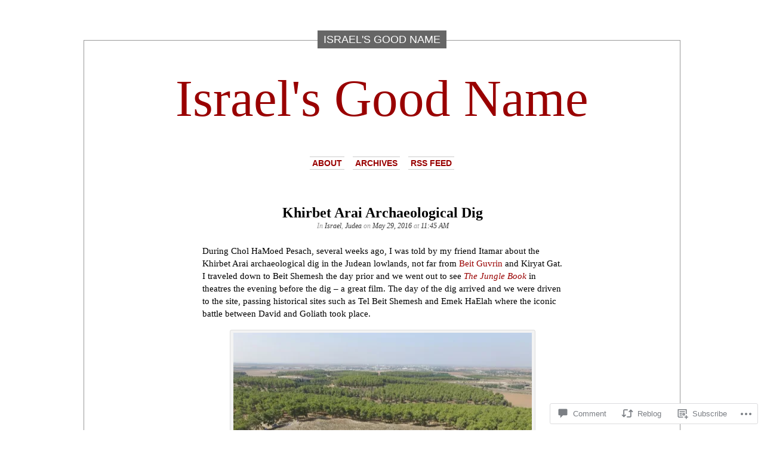

--- FILE ---
content_type: text/html; charset=UTF-8
request_url: https://israelsgoodname.blog/2016/05/29/khirbet-arai-archaeological-dig/
body_size: 29050
content:
<!DOCTYPE html PUBLIC "-//W3C//DTD XHTML 1.0 Transitional//EN" "http://www.w3.org/TR/xhtml1/DTD/xhtml1-transitional.dtd">
<html xmlns="http://www.w3.org/1999/xhtml" lang="en">

<head profile="http://gmpg.org/xfn/11">
<meta http-equiv="Content-Type" content="text/html; charset=UTF-8" />
<title>Khirbet Arai Archaeological Dig | Israel&#039;s Good Name</title>
<link rel="pingback" href="https://israelsgoodname.blog/xmlrpc.php" />
	<style type="text/css" media="screen">
			#container h1.sitename {
			font-size: 86.96px;
		}
	</style>
	<meta name='robots' content='max-image-preview:large' />

<!-- Async WordPress.com Remote Login -->
<script id="wpcom_remote_login_js">
var wpcom_remote_login_extra_auth = '';
function wpcom_remote_login_remove_dom_node_id( element_id ) {
	var dom_node = document.getElementById( element_id );
	if ( dom_node ) { dom_node.parentNode.removeChild( dom_node ); }
}
function wpcom_remote_login_remove_dom_node_classes( class_name ) {
	var dom_nodes = document.querySelectorAll( '.' + class_name );
	for ( var i = 0; i < dom_nodes.length; i++ ) {
		dom_nodes[ i ].parentNode.removeChild( dom_nodes[ i ] );
	}
}
function wpcom_remote_login_final_cleanup() {
	wpcom_remote_login_remove_dom_node_classes( "wpcom_remote_login_msg" );
	wpcom_remote_login_remove_dom_node_id( "wpcom_remote_login_key" );
	wpcom_remote_login_remove_dom_node_id( "wpcom_remote_login_validate" );
	wpcom_remote_login_remove_dom_node_id( "wpcom_remote_login_js" );
	wpcom_remote_login_remove_dom_node_id( "wpcom_request_access_iframe" );
	wpcom_remote_login_remove_dom_node_id( "wpcom_request_access_styles" );
}

// Watch for messages back from the remote login
window.addEventListener( "message", function( e ) {
	if ( e.origin === "https://r-login.wordpress.com" ) {
		var data = {};
		try {
			data = JSON.parse( e.data );
		} catch( e ) {
			wpcom_remote_login_final_cleanup();
			return;
		}

		if ( data.msg === 'LOGIN' ) {
			// Clean up the login check iframe
			wpcom_remote_login_remove_dom_node_id( "wpcom_remote_login_key" );

			var id_regex = new RegExp( /^[0-9]+$/ );
			var token_regex = new RegExp( /^.*|.*|.*$/ );
			if (
				token_regex.test( data.token )
				&& id_regex.test( data.wpcomid )
			) {
				// We have everything we need to ask for a login
				var script = document.createElement( "script" );
				script.setAttribute( "id", "wpcom_remote_login_validate" );
				script.src = '/remote-login.php?wpcom_remote_login=validate'
					+ '&wpcomid=' + data.wpcomid
					+ '&token=' + encodeURIComponent( data.token )
					+ '&host=' + window.location.protocol
					+ '//' + window.location.hostname
					+ '&postid=3086'
					+ '&is_singular=1';
				document.body.appendChild( script );
			}

			return;
		}

		// Safari ITP, not logged in, so redirect
		if ( data.msg === 'LOGIN-REDIRECT' ) {
			window.location = 'https://wordpress.com/log-in?redirect_to=' + window.location.href;
			return;
		}

		// Safari ITP, storage access failed, remove the request
		if ( data.msg === 'LOGIN-REMOVE' ) {
			var css_zap = 'html { -webkit-transition: margin-top 1s; transition: margin-top 1s; } /* 9001 */ html { margin-top: 0 !important; } * html body { margin-top: 0 !important; } @media screen and ( max-width: 782px ) { html { margin-top: 0 !important; } * html body { margin-top: 0 !important; } }';
			var style_zap = document.createElement( 'style' );
			style_zap.type = 'text/css';
			style_zap.appendChild( document.createTextNode( css_zap ) );
			document.body.appendChild( style_zap );

			var e = document.getElementById( 'wpcom_request_access_iframe' );
			e.parentNode.removeChild( e );

			document.cookie = 'wordpress_com_login_access=denied; path=/; max-age=31536000';

			return;
		}

		// Safari ITP
		if ( data.msg === 'REQUEST_ACCESS' ) {
			console.log( 'request access: safari' );

			// Check ITP iframe enable/disable knob
			if ( wpcom_remote_login_extra_auth !== 'safari_itp_iframe' ) {
				return;
			}

			// If we are in a "private window" there is no ITP.
			var private_window = false;
			try {
				var opendb = window.openDatabase( null, null, null, null );
			} catch( e ) {
				private_window = true;
			}

			if ( private_window ) {
				console.log( 'private window' );
				return;
			}

			var iframe = document.createElement( 'iframe' );
			iframe.id = 'wpcom_request_access_iframe';
			iframe.setAttribute( 'scrolling', 'no' );
			iframe.setAttribute( 'sandbox', 'allow-storage-access-by-user-activation allow-scripts allow-same-origin allow-top-navigation-by-user-activation' );
			iframe.src = 'https://r-login.wordpress.com/remote-login.php?wpcom_remote_login=request_access&origin=' + encodeURIComponent( data.origin ) + '&wpcomid=' + encodeURIComponent( data.wpcomid );

			var css = 'html { -webkit-transition: margin-top 1s; transition: margin-top 1s; } /* 9001 */ html { margin-top: 46px !important; } * html body { margin-top: 46px !important; } @media screen and ( max-width: 660px ) { html { margin-top: 71px !important; } * html body { margin-top: 71px !important; } #wpcom_request_access_iframe { display: block; height: 71px !important; } } #wpcom_request_access_iframe { border: 0px; height: 46px; position: fixed; top: 0; left: 0; width: 100%; min-width: 100%; z-index: 99999; background: #23282d; } ';

			var style = document.createElement( 'style' );
			style.type = 'text/css';
			style.id = 'wpcom_request_access_styles';
			style.appendChild( document.createTextNode( css ) );
			document.body.appendChild( style );

			document.body.appendChild( iframe );
		}

		if ( data.msg === 'DONE' ) {
			wpcom_remote_login_final_cleanup();
		}
	}
}, false );

// Inject the remote login iframe after the page has had a chance to load
// more critical resources
window.addEventListener( "DOMContentLoaded", function( e ) {
	var iframe = document.createElement( "iframe" );
	iframe.style.display = "none";
	iframe.setAttribute( "scrolling", "no" );
	iframe.setAttribute( "id", "wpcom_remote_login_key" );
	iframe.src = "https://r-login.wordpress.com/remote-login.php"
		+ "?wpcom_remote_login=key"
		+ "&origin=aHR0cHM6Ly9pc3JhZWxzZ29vZG5hbWUuYmxvZw%3D%3D"
		+ "&wpcomid=24238206"
		+ "&time=" + Math.floor( Date.now() / 1000 );
	document.body.appendChild( iframe );
}, false );
</script>
<link rel='dns-prefetch' href='//s0.wp.com' />
<link rel='dns-prefetch' href='//widgets.wp.com' />
<link rel="alternate" type="application/rss+xml" title="Israel&#039;s Good Name &raquo; Feed" href="https://israelsgoodname.blog/feed/" />
<link rel="alternate" type="application/rss+xml" title="Israel&#039;s Good Name &raquo; Comments Feed" href="https://israelsgoodname.blog/comments/feed/" />
<link rel="alternate" type="application/rss+xml" title="Israel&#039;s Good Name &raquo; Khirbet Arai Archaeological&nbsp;Dig Comments Feed" href="https://israelsgoodname.blog/2016/05/29/khirbet-arai-archaeological-dig/feed/" />
	<script type="text/javascript">
		/* <![CDATA[ */
		function addLoadEvent(func) {
			var oldonload = window.onload;
			if (typeof window.onload != 'function') {
				window.onload = func;
			} else {
				window.onload = function () {
					oldonload();
					func();
				}
			}
		}
		/* ]]> */
	</script>
	<link crossorigin='anonymous' rel='stylesheet' id='all-css-0-1' href='/wp-content/mu-plugins/likes/jetpack-likes.css?m=1743883414i&cssminify=yes' type='text/css' media='all' />
<style id='wp-emoji-styles-inline-css'>

	img.wp-smiley, img.emoji {
		display: inline !important;
		border: none !important;
		box-shadow: none !important;
		height: 1em !important;
		width: 1em !important;
		margin: 0 0.07em !important;
		vertical-align: -0.1em !important;
		background: none !important;
		padding: 0 !important;
	}
/*# sourceURL=wp-emoji-styles-inline-css */
</style>
<link crossorigin='anonymous' rel='stylesheet' id='all-css-2-1' href='/wp-content/plugins/gutenberg-core/v22.2.0/build/styles/block-library/style.css?m=1764855221i&cssminify=yes' type='text/css' media='all' />
<style id='wp-block-library-inline-css'>
.has-text-align-justify {
	text-align:justify;
}
.has-text-align-justify{text-align:justify;}

/*# sourceURL=wp-block-library-inline-css */
</style><style id='global-styles-inline-css'>
:root{--wp--preset--aspect-ratio--square: 1;--wp--preset--aspect-ratio--4-3: 4/3;--wp--preset--aspect-ratio--3-4: 3/4;--wp--preset--aspect-ratio--3-2: 3/2;--wp--preset--aspect-ratio--2-3: 2/3;--wp--preset--aspect-ratio--16-9: 16/9;--wp--preset--aspect-ratio--9-16: 9/16;--wp--preset--color--black: #000000;--wp--preset--color--cyan-bluish-gray: #abb8c3;--wp--preset--color--white: #ffffff;--wp--preset--color--pale-pink: #f78da7;--wp--preset--color--vivid-red: #cf2e2e;--wp--preset--color--luminous-vivid-orange: #ff6900;--wp--preset--color--luminous-vivid-amber: #fcb900;--wp--preset--color--light-green-cyan: #7bdcb5;--wp--preset--color--vivid-green-cyan: #00d084;--wp--preset--color--pale-cyan-blue: #8ed1fc;--wp--preset--color--vivid-cyan-blue: #0693e3;--wp--preset--color--vivid-purple: #9b51e0;--wp--preset--gradient--vivid-cyan-blue-to-vivid-purple: linear-gradient(135deg,rgb(6,147,227) 0%,rgb(155,81,224) 100%);--wp--preset--gradient--light-green-cyan-to-vivid-green-cyan: linear-gradient(135deg,rgb(122,220,180) 0%,rgb(0,208,130) 100%);--wp--preset--gradient--luminous-vivid-amber-to-luminous-vivid-orange: linear-gradient(135deg,rgb(252,185,0) 0%,rgb(255,105,0) 100%);--wp--preset--gradient--luminous-vivid-orange-to-vivid-red: linear-gradient(135deg,rgb(255,105,0) 0%,rgb(207,46,46) 100%);--wp--preset--gradient--very-light-gray-to-cyan-bluish-gray: linear-gradient(135deg,rgb(238,238,238) 0%,rgb(169,184,195) 100%);--wp--preset--gradient--cool-to-warm-spectrum: linear-gradient(135deg,rgb(74,234,220) 0%,rgb(151,120,209) 20%,rgb(207,42,186) 40%,rgb(238,44,130) 60%,rgb(251,105,98) 80%,rgb(254,248,76) 100%);--wp--preset--gradient--blush-light-purple: linear-gradient(135deg,rgb(255,206,236) 0%,rgb(152,150,240) 100%);--wp--preset--gradient--blush-bordeaux: linear-gradient(135deg,rgb(254,205,165) 0%,rgb(254,45,45) 50%,rgb(107,0,62) 100%);--wp--preset--gradient--luminous-dusk: linear-gradient(135deg,rgb(255,203,112) 0%,rgb(199,81,192) 50%,rgb(65,88,208) 100%);--wp--preset--gradient--pale-ocean: linear-gradient(135deg,rgb(255,245,203) 0%,rgb(182,227,212) 50%,rgb(51,167,181) 100%);--wp--preset--gradient--electric-grass: linear-gradient(135deg,rgb(202,248,128) 0%,rgb(113,206,126) 100%);--wp--preset--gradient--midnight: linear-gradient(135deg,rgb(2,3,129) 0%,rgb(40,116,252) 100%);--wp--preset--font-size--small: 13px;--wp--preset--font-size--medium: 20px;--wp--preset--font-size--large: 36px;--wp--preset--font-size--x-large: 42px;--wp--preset--font-family--albert-sans: 'Albert Sans', sans-serif;--wp--preset--font-family--alegreya: Alegreya, serif;--wp--preset--font-family--arvo: Arvo, serif;--wp--preset--font-family--bodoni-moda: 'Bodoni Moda', serif;--wp--preset--font-family--bricolage-grotesque: 'Bricolage Grotesque', sans-serif;--wp--preset--font-family--cabin: Cabin, sans-serif;--wp--preset--font-family--chivo: Chivo, sans-serif;--wp--preset--font-family--commissioner: Commissioner, sans-serif;--wp--preset--font-family--cormorant: Cormorant, serif;--wp--preset--font-family--courier-prime: 'Courier Prime', monospace;--wp--preset--font-family--crimson-pro: 'Crimson Pro', serif;--wp--preset--font-family--dm-mono: 'DM Mono', monospace;--wp--preset--font-family--dm-sans: 'DM Sans', sans-serif;--wp--preset--font-family--dm-serif-display: 'DM Serif Display', serif;--wp--preset--font-family--domine: Domine, serif;--wp--preset--font-family--eb-garamond: 'EB Garamond', serif;--wp--preset--font-family--epilogue: Epilogue, sans-serif;--wp--preset--font-family--fahkwang: Fahkwang, sans-serif;--wp--preset--font-family--figtree: Figtree, sans-serif;--wp--preset--font-family--fira-sans: 'Fira Sans', sans-serif;--wp--preset--font-family--fjalla-one: 'Fjalla One', sans-serif;--wp--preset--font-family--fraunces: Fraunces, serif;--wp--preset--font-family--gabarito: Gabarito, system-ui;--wp--preset--font-family--ibm-plex-mono: 'IBM Plex Mono', monospace;--wp--preset--font-family--ibm-plex-sans: 'IBM Plex Sans', sans-serif;--wp--preset--font-family--ibarra-real-nova: 'Ibarra Real Nova', serif;--wp--preset--font-family--instrument-serif: 'Instrument Serif', serif;--wp--preset--font-family--inter: Inter, sans-serif;--wp--preset--font-family--josefin-sans: 'Josefin Sans', sans-serif;--wp--preset--font-family--jost: Jost, sans-serif;--wp--preset--font-family--libre-baskerville: 'Libre Baskerville', serif;--wp--preset--font-family--libre-franklin: 'Libre Franklin', sans-serif;--wp--preset--font-family--literata: Literata, serif;--wp--preset--font-family--lora: Lora, serif;--wp--preset--font-family--merriweather: Merriweather, serif;--wp--preset--font-family--montserrat: Montserrat, sans-serif;--wp--preset--font-family--newsreader: Newsreader, serif;--wp--preset--font-family--noto-sans-mono: 'Noto Sans Mono', sans-serif;--wp--preset--font-family--nunito: Nunito, sans-serif;--wp--preset--font-family--open-sans: 'Open Sans', sans-serif;--wp--preset--font-family--overpass: Overpass, sans-serif;--wp--preset--font-family--pt-serif: 'PT Serif', serif;--wp--preset--font-family--petrona: Petrona, serif;--wp--preset--font-family--piazzolla: Piazzolla, serif;--wp--preset--font-family--playfair-display: 'Playfair Display', serif;--wp--preset--font-family--plus-jakarta-sans: 'Plus Jakarta Sans', sans-serif;--wp--preset--font-family--poppins: Poppins, sans-serif;--wp--preset--font-family--raleway: Raleway, sans-serif;--wp--preset--font-family--roboto: Roboto, sans-serif;--wp--preset--font-family--roboto-slab: 'Roboto Slab', serif;--wp--preset--font-family--rubik: Rubik, sans-serif;--wp--preset--font-family--rufina: Rufina, serif;--wp--preset--font-family--sora: Sora, sans-serif;--wp--preset--font-family--source-sans-3: 'Source Sans 3', sans-serif;--wp--preset--font-family--source-serif-4: 'Source Serif 4', serif;--wp--preset--font-family--space-mono: 'Space Mono', monospace;--wp--preset--font-family--syne: Syne, sans-serif;--wp--preset--font-family--texturina: Texturina, serif;--wp--preset--font-family--urbanist: Urbanist, sans-serif;--wp--preset--font-family--work-sans: 'Work Sans', sans-serif;--wp--preset--spacing--20: 0.44rem;--wp--preset--spacing--30: 0.67rem;--wp--preset--spacing--40: 1rem;--wp--preset--spacing--50: 1.5rem;--wp--preset--spacing--60: 2.25rem;--wp--preset--spacing--70: 3.38rem;--wp--preset--spacing--80: 5.06rem;--wp--preset--shadow--natural: 6px 6px 9px rgba(0, 0, 0, 0.2);--wp--preset--shadow--deep: 12px 12px 50px rgba(0, 0, 0, 0.4);--wp--preset--shadow--sharp: 6px 6px 0px rgba(0, 0, 0, 0.2);--wp--preset--shadow--outlined: 6px 6px 0px -3px rgb(255, 255, 255), 6px 6px rgb(0, 0, 0);--wp--preset--shadow--crisp: 6px 6px 0px rgb(0, 0, 0);}:where(.is-layout-flex){gap: 0.5em;}:where(.is-layout-grid){gap: 0.5em;}body .is-layout-flex{display: flex;}.is-layout-flex{flex-wrap: wrap;align-items: center;}.is-layout-flex > :is(*, div){margin: 0;}body .is-layout-grid{display: grid;}.is-layout-grid > :is(*, div){margin: 0;}:where(.wp-block-columns.is-layout-flex){gap: 2em;}:where(.wp-block-columns.is-layout-grid){gap: 2em;}:where(.wp-block-post-template.is-layout-flex){gap: 1.25em;}:where(.wp-block-post-template.is-layout-grid){gap: 1.25em;}.has-black-color{color: var(--wp--preset--color--black) !important;}.has-cyan-bluish-gray-color{color: var(--wp--preset--color--cyan-bluish-gray) !important;}.has-white-color{color: var(--wp--preset--color--white) !important;}.has-pale-pink-color{color: var(--wp--preset--color--pale-pink) !important;}.has-vivid-red-color{color: var(--wp--preset--color--vivid-red) !important;}.has-luminous-vivid-orange-color{color: var(--wp--preset--color--luminous-vivid-orange) !important;}.has-luminous-vivid-amber-color{color: var(--wp--preset--color--luminous-vivid-amber) !important;}.has-light-green-cyan-color{color: var(--wp--preset--color--light-green-cyan) !important;}.has-vivid-green-cyan-color{color: var(--wp--preset--color--vivid-green-cyan) !important;}.has-pale-cyan-blue-color{color: var(--wp--preset--color--pale-cyan-blue) !important;}.has-vivid-cyan-blue-color{color: var(--wp--preset--color--vivid-cyan-blue) !important;}.has-vivid-purple-color{color: var(--wp--preset--color--vivid-purple) !important;}.has-black-background-color{background-color: var(--wp--preset--color--black) !important;}.has-cyan-bluish-gray-background-color{background-color: var(--wp--preset--color--cyan-bluish-gray) !important;}.has-white-background-color{background-color: var(--wp--preset--color--white) !important;}.has-pale-pink-background-color{background-color: var(--wp--preset--color--pale-pink) !important;}.has-vivid-red-background-color{background-color: var(--wp--preset--color--vivid-red) !important;}.has-luminous-vivid-orange-background-color{background-color: var(--wp--preset--color--luminous-vivid-orange) !important;}.has-luminous-vivid-amber-background-color{background-color: var(--wp--preset--color--luminous-vivid-amber) !important;}.has-light-green-cyan-background-color{background-color: var(--wp--preset--color--light-green-cyan) !important;}.has-vivid-green-cyan-background-color{background-color: var(--wp--preset--color--vivid-green-cyan) !important;}.has-pale-cyan-blue-background-color{background-color: var(--wp--preset--color--pale-cyan-blue) !important;}.has-vivid-cyan-blue-background-color{background-color: var(--wp--preset--color--vivid-cyan-blue) !important;}.has-vivid-purple-background-color{background-color: var(--wp--preset--color--vivid-purple) !important;}.has-black-border-color{border-color: var(--wp--preset--color--black) !important;}.has-cyan-bluish-gray-border-color{border-color: var(--wp--preset--color--cyan-bluish-gray) !important;}.has-white-border-color{border-color: var(--wp--preset--color--white) !important;}.has-pale-pink-border-color{border-color: var(--wp--preset--color--pale-pink) !important;}.has-vivid-red-border-color{border-color: var(--wp--preset--color--vivid-red) !important;}.has-luminous-vivid-orange-border-color{border-color: var(--wp--preset--color--luminous-vivid-orange) !important;}.has-luminous-vivid-amber-border-color{border-color: var(--wp--preset--color--luminous-vivid-amber) !important;}.has-light-green-cyan-border-color{border-color: var(--wp--preset--color--light-green-cyan) !important;}.has-vivid-green-cyan-border-color{border-color: var(--wp--preset--color--vivid-green-cyan) !important;}.has-pale-cyan-blue-border-color{border-color: var(--wp--preset--color--pale-cyan-blue) !important;}.has-vivid-cyan-blue-border-color{border-color: var(--wp--preset--color--vivid-cyan-blue) !important;}.has-vivid-purple-border-color{border-color: var(--wp--preset--color--vivid-purple) !important;}.has-vivid-cyan-blue-to-vivid-purple-gradient-background{background: var(--wp--preset--gradient--vivid-cyan-blue-to-vivid-purple) !important;}.has-light-green-cyan-to-vivid-green-cyan-gradient-background{background: var(--wp--preset--gradient--light-green-cyan-to-vivid-green-cyan) !important;}.has-luminous-vivid-amber-to-luminous-vivid-orange-gradient-background{background: var(--wp--preset--gradient--luminous-vivid-amber-to-luminous-vivid-orange) !important;}.has-luminous-vivid-orange-to-vivid-red-gradient-background{background: var(--wp--preset--gradient--luminous-vivid-orange-to-vivid-red) !important;}.has-very-light-gray-to-cyan-bluish-gray-gradient-background{background: var(--wp--preset--gradient--very-light-gray-to-cyan-bluish-gray) !important;}.has-cool-to-warm-spectrum-gradient-background{background: var(--wp--preset--gradient--cool-to-warm-spectrum) !important;}.has-blush-light-purple-gradient-background{background: var(--wp--preset--gradient--blush-light-purple) !important;}.has-blush-bordeaux-gradient-background{background: var(--wp--preset--gradient--blush-bordeaux) !important;}.has-luminous-dusk-gradient-background{background: var(--wp--preset--gradient--luminous-dusk) !important;}.has-pale-ocean-gradient-background{background: var(--wp--preset--gradient--pale-ocean) !important;}.has-electric-grass-gradient-background{background: var(--wp--preset--gradient--electric-grass) !important;}.has-midnight-gradient-background{background: var(--wp--preset--gradient--midnight) !important;}.has-small-font-size{font-size: var(--wp--preset--font-size--small) !important;}.has-medium-font-size{font-size: var(--wp--preset--font-size--medium) !important;}.has-large-font-size{font-size: var(--wp--preset--font-size--large) !important;}.has-x-large-font-size{font-size: var(--wp--preset--font-size--x-large) !important;}.has-albert-sans-font-family{font-family: var(--wp--preset--font-family--albert-sans) !important;}.has-alegreya-font-family{font-family: var(--wp--preset--font-family--alegreya) !important;}.has-arvo-font-family{font-family: var(--wp--preset--font-family--arvo) !important;}.has-bodoni-moda-font-family{font-family: var(--wp--preset--font-family--bodoni-moda) !important;}.has-bricolage-grotesque-font-family{font-family: var(--wp--preset--font-family--bricolage-grotesque) !important;}.has-cabin-font-family{font-family: var(--wp--preset--font-family--cabin) !important;}.has-chivo-font-family{font-family: var(--wp--preset--font-family--chivo) !important;}.has-commissioner-font-family{font-family: var(--wp--preset--font-family--commissioner) !important;}.has-cormorant-font-family{font-family: var(--wp--preset--font-family--cormorant) !important;}.has-courier-prime-font-family{font-family: var(--wp--preset--font-family--courier-prime) !important;}.has-crimson-pro-font-family{font-family: var(--wp--preset--font-family--crimson-pro) !important;}.has-dm-mono-font-family{font-family: var(--wp--preset--font-family--dm-mono) !important;}.has-dm-sans-font-family{font-family: var(--wp--preset--font-family--dm-sans) !important;}.has-dm-serif-display-font-family{font-family: var(--wp--preset--font-family--dm-serif-display) !important;}.has-domine-font-family{font-family: var(--wp--preset--font-family--domine) !important;}.has-eb-garamond-font-family{font-family: var(--wp--preset--font-family--eb-garamond) !important;}.has-epilogue-font-family{font-family: var(--wp--preset--font-family--epilogue) !important;}.has-fahkwang-font-family{font-family: var(--wp--preset--font-family--fahkwang) !important;}.has-figtree-font-family{font-family: var(--wp--preset--font-family--figtree) !important;}.has-fira-sans-font-family{font-family: var(--wp--preset--font-family--fira-sans) !important;}.has-fjalla-one-font-family{font-family: var(--wp--preset--font-family--fjalla-one) !important;}.has-fraunces-font-family{font-family: var(--wp--preset--font-family--fraunces) !important;}.has-gabarito-font-family{font-family: var(--wp--preset--font-family--gabarito) !important;}.has-ibm-plex-mono-font-family{font-family: var(--wp--preset--font-family--ibm-plex-mono) !important;}.has-ibm-plex-sans-font-family{font-family: var(--wp--preset--font-family--ibm-plex-sans) !important;}.has-ibarra-real-nova-font-family{font-family: var(--wp--preset--font-family--ibarra-real-nova) !important;}.has-instrument-serif-font-family{font-family: var(--wp--preset--font-family--instrument-serif) !important;}.has-inter-font-family{font-family: var(--wp--preset--font-family--inter) !important;}.has-josefin-sans-font-family{font-family: var(--wp--preset--font-family--josefin-sans) !important;}.has-jost-font-family{font-family: var(--wp--preset--font-family--jost) !important;}.has-libre-baskerville-font-family{font-family: var(--wp--preset--font-family--libre-baskerville) !important;}.has-libre-franklin-font-family{font-family: var(--wp--preset--font-family--libre-franklin) !important;}.has-literata-font-family{font-family: var(--wp--preset--font-family--literata) !important;}.has-lora-font-family{font-family: var(--wp--preset--font-family--lora) !important;}.has-merriweather-font-family{font-family: var(--wp--preset--font-family--merriweather) !important;}.has-montserrat-font-family{font-family: var(--wp--preset--font-family--montserrat) !important;}.has-newsreader-font-family{font-family: var(--wp--preset--font-family--newsreader) !important;}.has-noto-sans-mono-font-family{font-family: var(--wp--preset--font-family--noto-sans-mono) !important;}.has-nunito-font-family{font-family: var(--wp--preset--font-family--nunito) !important;}.has-open-sans-font-family{font-family: var(--wp--preset--font-family--open-sans) !important;}.has-overpass-font-family{font-family: var(--wp--preset--font-family--overpass) !important;}.has-pt-serif-font-family{font-family: var(--wp--preset--font-family--pt-serif) !important;}.has-petrona-font-family{font-family: var(--wp--preset--font-family--petrona) !important;}.has-piazzolla-font-family{font-family: var(--wp--preset--font-family--piazzolla) !important;}.has-playfair-display-font-family{font-family: var(--wp--preset--font-family--playfair-display) !important;}.has-plus-jakarta-sans-font-family{font-family: var(--wp--preset--font-family--plus-jakarta-sans) !important;}.has-poppins-font-family{font-family: var(--wp--preset--font-family--poppins) !important;}.has-raleway-font-family{font-family: var(--wp--preset--font-family--raleway) !important;}.has-roboto-font-family{font-family: var(--wp--preset--font-family--roboto) !important;}.has-roboto-slab-font-family{font-family: var(--wp--preset--font-family--roboto-slab) !important;}.has-rubik-font-family{font-family: var(--wp--preset--font-family--rubik) !important;}.has-rufina-font-family{font-family: var(--wp--preset--font-family--rufina) !important;}.has-sora-font-family{font-family: var(--wp--preset--font-family--sora) !important;}.has-source-sans-3-font-family{font-family: var(--wp--preset--font-family--source-sans-3) !important;}.has-source-serif-4-font-family{font-family: var(--wp--preset--font-family--source-serif-4) !important;}.has-space-mono-font-family{font-family: var(--wp--preset--font-family--space-mono) !important;}.has-syne-font-family{font-family: var(--wp--preset--font-family--syne) !important;}.has-texturina-font-family{font-family: var(--wp--preset--font-family--texturina) !important;}.has-urbanist-font-family{font-family: var(--wp--preset--font-family--urbanist) !important;}.has-work-sans-font-family{font-family: var(--wp--preset--font-family--work-sans) !important;}
/*# sourceURL=global-styles-inline-css */
</style>

<style id='classic-theme-styles-inline-css'>
/*! This file is auto-generated */
.wp-block-button__link{color:#fff;background-color:#32373c;border-radius:9999px;box-shadow:none;text-decoration:none;padding:calc(.667em + 2px) calc(1.333em + 2px);font-size:1.125em}.wp-block-file__button{background:#32373c;color:#fff;text-decoration:none}
/*# sourceURL=/wp-includes/css/classic-themes.min.css */
</style>
<link crossorigin='anonymous' rel='stylesheet' id='all-css-4-1' href='/_static/??-eJx9jskOwjAMRH+IYPblgPgUlMWClDqJYqf9fVxVXABxseSZefbAWIzPSTAJUDOlb/eYGHyuqDoVK6AJwhAt9kgaW3rmBfzGxqKMca5UZDY6KTYy8lCQ/3EdSrH+aVSaT8wGUM7pbd4GTCFXsE0yWZHovzDg6sG12AcYsDp9reLUmT/3qcyVLuvj4bRd7fbnTfcCmvdj7g==&cssminify=yes' type='text/css' media='all' />
<link rel='stylesheet' id='verbum-gutenberg-css-css' href='https://widgets.wp.com/verbum-block-editor/block-editor.css?ver=1738686361' media='all' />
<link crossorigin='anonymous' rel='stylesheet' id='all-css-6-1' href='/wp-content/themes/pub/depo-masthead/style.css?m=1756391220i&cssminify=yes' type='text/css' media='all' />
<link crossorigin='anonymous' rel='stylesheet' id='all-css-8-1' href='/_static/??-eJzTLy/QTc7PK0nNK9HPLdUtyClNz8wr1i9KTcrJTwcy0/WTi5G5ekCujj52Temp+bo5+cmJJZn5eSgc3bScxMwikFb7XFtDE1NLExMLc0OTLACohS2q&cssminify=yes' type='text/css' media='all' />
<link crossorigin='anonymous' rel='stylesheet' id='print-css-9-1' href='/wp-content/mu-plugins/global-print/global-print.css?m=1465851035i&cssminify=yes' type='text/css' media='print' />
<style id='jetpack-global-styles-frontend-style-inline-css'>
:root { --font-headings: unset; --font-base: unset; --font-headings-default: -apple-system,BlinkMacSystemFont,"Segoe UI",Roboto,Oxygen-Sans,Ubuntu,Cantarell,"Helvetica Neue",sans-serif; --font-base-default: -apple-system,BlinkMacSystemFont,"Segoe UI",Roboto,Oxygen-Sans,Ubuntu,Cantarell,"Helvetica Neue",sans-serif;}
/*# sourceURL=jetpack-global-styles-frontend-style-inline-css */
</style>
<link crossorigin='anonymous' rel='stylesheet' id='all-css-12-1' href='/_static/??-eJyNjcEKwjAQRH/IuFRT6kX8FNkmS5K6yQY3Qfx7bfEiXrwM82B4A49qnJRGpUHupnIPqSgs1Cq624chi6zhO5OCRryTR++fW00l7J3qDv43XVNxoOISsmEJol/wY2uR8vs3WggsM/I6uOTzMI3Hw8lOg11eUT1JKA==&cssminify=yes' type='text/css' media='all' />
<script type="text/javascript" id="wpcom-actionbar-placeholder-js-extra">
/* <![CDATA[ */
var actionbardata = {"siteID":"24238206","postID":"3086","siteURL":"https://israelsgoodname.blog","xhrURL":"https://israelsgoodname.blog/wp-admin/admin-ajax.php","nonce":"8d63a61e57","isLoggedIn":"","statusMessage":"","subsEmailDefault":"instantly","proxyScriptUrl":"https://s0.wp.com/wp-content/js/wpcom-proxy-request.js?m=1513050504i&amp;ver=20211021","shortlink":"https://wp.me/p1DHsO-NM","i18n":{"followedText":"New posts from this site will now appear in your \u003Ca href=\"https://wordpress.com/reader\"\u003EReader\u003C/a\u003E","foldBar":"Collapse this bar","unfoldBar":"Expand this bar","shortLinkCopied":"Shortlink copied to clipboard."}};
//# sourceURL=wpcom-actionbar-placeholder-js-extra
/* ]]> */
</script>
<script type="text/javascript" id="jetpack-mu-wpcom-settings-js-before">
/* <![CDATA[ */
var JETPACK_MU_WPCOM_SETTINGS = {"assetsUrl":"https://s0.wp.com/wp-content/mu-plugins/jetpack-mu-wpcom-plugin/moon/jetpack_vendor/automattic/jetpack-mu-wpcom/src/build/"};
//# sourceURL=jetpack-mu-wpcom-settings-js-before
/* ]]> */
</script>
<script crossorigin='anonymous' type='text/javascript'  src='/_static/??-eJyFjdsKAjEMRH/IblbF24P4LbUN2rJpY5Ki+/dWWME3nw7MzGHgyS7UYlgMsoJM5ljqax6yrqB3qYSpRdRPmR8NZV4wUCp/R47STbzh7/j7ZnekrnC7QkSujrz2yEfQIIlNF3btQuf1YTPutuP+eMpvY39BeA=='></script>
<script type="text/javascript" id="rlt-proxy-js-after">
/* <![CDATA[ */
	rltInitialize( {"token":null,"iframeOrigins":["https:\/\/widgets.wp.com"]} );
//# sourceURL=rlt-proxy-js-after
/* ]]> */
</script>
<link rel="EditURI" type="application/rsd+xml" title="RSD" href="https://israelsgoodname.wordpress.com/xmlrpc.php?rsd" />
<meta name="generator" content="WordPress.com" />
<link rel="canonical" href="https://israelsgoodname.blog/2016/05/29/khirbet-arai-archaeological-dig/" />
<link rel='shortlink' href='https://wp.me/p1DHsO-NM' />
<link rel="alternate" type="application/json+oembed" href="https://public-api.wordpress.com/oembed/?format=json&amp;url=https%3A%2F%2Fisraelsgoodname.blog%2F2016%2F05%2F29%2Fkhirbet-arai-archaeological-dig%2F&amp;for=wpcom-auto-discovery" /><link rel="alternate" type="application/xml+oembed" href="https://public-api.wordpress.com/oembed/?format=xml&amp;url=https%3A%2F%2Fisraelsgoodname.blog%2F2016%2F05%2F29%2Fkhirbet-arai-archaeological-dig%2F&amp;for=wpcom-auto-discovery" />
<!-- Jetpack Open Graph Tags -->
<meta property="og:type" content="article" />
<meta property="og:title" content="Khirbet Arai Archaeological Dig" />
<meta property="og:url" content="https://israelsgoodname.blog/2016/05/29/khirbet-arai-archaeological-dig/" />
<meta property="og:description" content="During Chol HaMoed Pesach, several weeks ago, I was told by my friend Itamar about the Khirbet Arai archaeological dig in the Judean lowlands, not far from Beit Guvrin and Kiryat Gat. I traveled do…" />
<meta property="article:published_time" content="2016-05-29T09:45:56+00:00" />
<meta property="article:modified_time" content="2016-05-29T10:08:06+00:00" />
<meta property="og:site_name" content="Israel&#039;s Good Name" />
<meta property="og:image" content="https://israelsgoodname.blog/wp-content/uploads/2016/05/aerial-view-of-the-dig-site-photo-khirbet-arai-expedition.jpg?w=500" />
<meta property="og:image:width" content="500" />
<meta property="og:image:height" content="375" />
<meta property="og:image:alt" content="Aerial view of the dig site (photo Khirbet Arai Expedition)" />
<meta property="og:locale" content="en_US" />
<meta property="article:publisher" content="https://www.facebook.com/WordPresscom" />
<meta name="twitter:text:title" content="Khirbet Arai Archaeological&nbsp;Dig" />
<meta name="twitter:image" content="https://israelsgoodname.blog/wp-content/uploads/2016/05/aerial-view-of-the-dig-site-photo-khirbet-arai-expedition.jpg?w=640" />
<meta name="twitter:image:alt" content="Aerial view of the dig site (photo Khirbet Arai Expedition)" />
<meta name="twitter:card" content="summary_large_image" />

<!-- End Jetpack Open Graph Tags -->
<link rel="shortcut icon" type="image/x-icon" href="https://secure.gravatar.com/blavatar/395eb8a730e475ef63d27204f3021efc58119cd00746068751f1f8f22804f8d6?s=32" sizes="16x16" />
<link rel="icon" type="image/x-icon" href="https://secure.gravatar.com/blavatar/395eb8a730e475ef63d27204f3021efc58119cd00746068751f1f8f22804f8d6?s=32" sizes="16x16" />
<link rel="apple-touch-icon" href="https://secure.gravatar.com/blavatar/395eb8a730e475ef63d27204f3021efc58119cd00746068751f1f8f22804f8d6?s=114" />
<link rel='openid.server' href='https://israelsgoodname.blog/?openidserver=1' />
<link rel='openid.delegate' href='https://israelsgoodname.blog/' />
<link rel="search" type="application/opensearchdescription+xml" href="https://israelsgoodname.blog/osd.xml" title="Israel&#039;s Good Name" />
<link rel="search" type="application/opensearchdescription+xml" href="https://s1.wp.com/opensearch.xml" title="WordPress.com" />
		<style id="wpcom-hotfix-masterbar-style">
			@media screen and (min-width: 783px) {
				#wpadminbar .quicklinks li#wp-admin-bar-my-account.with-avatar > a img {
					margin-top: 5px;
				}
			}
		</style>
		<meta name="description" content="During Chol HaMoed Pesach, several weeks ago, I was told by my friend Itamar about the Khirbet Arai archaeological dig in the Judean lowlands, not far from Beit Guvrin and Kiryat Gat. I traveled down to Beit Shemesh the day prior and we went out to see The Jungle Book in theatres the evening before&hellip;" />
<link crossorigin='anonymous' rel='stylesheet' id='all-css-2-3' href='/_static/??-eJyVjkEKwkAMRS9kG2rR4kI8irTpIGknyTCZ0OtXsRXc6fJ9Ho8PS6pQpQQpwF6l6A8SgymU1OO8MbCqwJ0EYYiKs4EtlEKu0ewAvxdYR4/BAPusbiF+pH34N/i+5BRHMB8MM6VC+pS/qGaSV/nG16Y7tZfu3DbHaQXdH15M&cssminify=yes' type='text/css' media='all' />
</head>
<body class="wp-singular post-template-default single single-post postid-3086 single-format-standard wp-theme-pubdepo-masthead customizer-styles-applied jetpack-reblog-enabled">
<div id="page">

<h1 class="name"><a href="https://israelsgoodname.blog/" title="Voyages and Experiences in Israel"><span>
Israel's Good Name</span></a></h1>

<div id="container">
	<div class="sleeve">

		<div id="header">
			<h1 class="sitename">
			<a href="https://israelsgoodname.blog" title="Voyages and Experiences in Israel">			Israel&#039;s Good Name			</a>			</h1>

			<div id="menu">
					<ul class="menu">
		<li class="page_item page-item-2"><a href="https://israelsgoodname.blog/about/">About</a></li>
		<li><a href="https://israelsgoodname.blog/2026/">Archives</a></li>
		<li><a href="https://israelsgoodname.blog/feed/">RSS Feed</a></li>
	</ul>
			</div>

		</div>

		<div id="content" class="group">

	
					<div class="post-3086 post type-post status-publish format-standard hentry category-israel category-judea" id="post-3086">
						<p class="postmetadata"></p>
						<h2>Khirbet Arai Archaeological&nbsp;Dig</h2>
						<small>In <a href="https://israelsgoodname.blog/category/israel/" rel="category tag">Israel</a>, <a href="https://israelsgoodname.blog/category/judea/" rel="category tag">Judea</a> on <strong>May 29, 2016</strong> at <strong>11:45 AM</strong></small>

						<div class="entry">
							<p>During Chol HaMoed Pesach, several weeks ago, I was told by my friend Itamar about the Khirbet Arai archaeological dig in the Judean lowlands, not far from <a href="https://israelsgoodname.wordpress.com/2016/05/22/university-trip-beit-guvrin-maresha/">Beit Guvrin</a> and Kiryat Gat. I traveled down to Beit Shemesh the day prior and we went out to see <a href="http://www.imdb.com/title/tt3040964/"><em>The Jungle Book</em></a> in theatres the evening before the dig &#8211; a great film. The day of the dig arrived and we were driven to the site, passing historical sites such as Tel Beit Shemesh and Emek HaElah where the iconic battle between David and Goliath took place.</p>
<div data-shortcode="caption" id="attachment_3088" style="width: 510px" class="wp-caption aligncenter"><a href="https://israelsgoodname.blog/wp-content/uploads/2016/05/aerial-view-of-the-dig-site-photo-khirbet-arai-expedition.jpg"><img aria-describedby="caption-attachment-3088" data-attachment-id="3088" data-permalink="https://israelsgoodname.blog/2016/05/29/khirbet-arai-archaeological-dig/aerial-view-of-the-dig-site-photo-khirbet-arai-expedition/" data-orig-file="https://israelsgoodname.blog/wp-content/uploads/2016/05/aerial-view-of-the-dig-site-photo-khirbet-arai-expedition.jpg" data-orig-size="1200,900" data-comments-opened="1" data-image-meta="{&quot;aperture&quot;:&quot;0&quot;,&quot;credit&quot;:&quot;&quot;,&quot;camera&quot;:&quot;&quot;,&quot;caption&quot;:&quot;&quot;,&quot;created_timestamp&quot;:&quot;0&quot;,&quot;copyright&quot;:&quot;&quot;,&quot;focal_length&quot;:&quot;0&quot;,&quot;iso&quot;:&quot;0&quot;,&quot;shutter_speed&quot;:&quot;0&quot;,&quot;title&quot;:&quot;&quot;,&quot;orientation&quot;:&quot;0&quot;}" data-image-title="Aerial view of the dig site (photo Khirbet Arai Expedition)" data-image-description="" data-image-caption="&lt;p&gt;Aerial view of the dig site (photo Khirbet Arai Expedition)&lt;/p&gt;
" data-medium-file="https://israelsgoodname.blog/wp-content/uploads/2016/05/aerial-view-of-the-dig-site-photo-khirbet-arai-expedition.jpg?w=500" data-large-file="https://israelsgoodname.blog/wp-content/uploads/2016/05/aerial-view-of-the-dig-site-photo-khirbet-arai-expedition.jpg?w=604" class="size-medium wp-image-3088" src="https://israelsgoodname.blog/wp-content/uploads/2016/05/aerial-view-of-the-dig-site-photo-khirbet-arai-expedition.jpg?w=500&#038;h=375" alt="Aerial view of the dig site (photo Khirbet Arai Expedition)" width="500" height="375" srcset="https://israelsgoodname.blog/wp-content/uploads/2016/05/aerial-view-of-the-dig-site-photo-khirbet-arai-expedition.jpg?w=500 500w, https://israelsgoodname.blog/wp-content/uploads/2016/05/aerial-view-of-the-dig-site-photo-khirbet-arai-expedition.jpg?w=1000 1000w, https://israelsgoodname.blog/wp-content/uploads/2016/05/aerial-view-of-the-dig-site-photo-khirbet-arai-expedition.jpg?w=150 150w, https://israelsgoodname.blog/wp-content/uploads/2016/05/aerial-view-of-the-dig-site-photo-khirbet-arai-expedition.jpg?w=768 768w" sizes="(max-width: 500px) 100vw, 500px" /></a><p id="caption-attachment-3088" class="wp-caption-text">Aerial view of the dig site (photo: Khirbet Arai Expedition)</p></div>
<p>Now, the mound seen in the aerial photo above in the entire dig site but I only ended up working in the squares to the back left of the hillock, just along the tree line (click on the photo to enlarge). While the excavation site was being set up for the day and the camping volunteers were getting up, I wandered off a bit to explore my surroundings, photographing some jackdaws as well as the view of the Judean foothills.  To fully paint the scene, the weather was dry and very hot with gusts of hot wind blowing in from the southeast, perfect for a day outdoors. Looping back round to the dig site I found this crooked warning sign:</p>
<div data-shortcode="caption" id="attachment_3089" style="width: 510px" class="wp-caption aligncenter"><a href="https://israelsgoodname.blog/wp-content/uploads/2016/05/beware-of-the-archaeologists-up-ahead.jpg"><img aria-describedby="caption-attachment-3089" data-attachment-id="3089" data-permalink="https://israelsgoodname.blog/2016/05/29/khirbet-arai-archaeological-dig/beware-of-the-archaeologists-up-ahead/" data-orig-file="https://israelsgoodname.blog/wp-content/uploads/2016/05/beware-of-the-archaeologists-up-ahead.jpg" data-orig-size="3010,2258" data-comments-opened="1" data-image-meta="{&quot;aperture&quot;:&quot;8.7&quot;,&quot;credit&quot;:&quot;&quot;,&quot;camera&quot;:&quot;COOLPIX L310&quot;,&quot;caption&quot;:&quot;&quot;,&quot;created_timestamp&quot;:&quot;1461609888&quot;,&quot;copyright&quot;:&quot;&quot;,&quot;focal_length&quot;:&quot;4.5&quot;,&quot;iso&quot;:&quot;80&quot;,&quot;shutter_speed&quot;:&quot;0.005&quot;,&quot;title&quot;:&quot;&quot;,&quot;orientation&quot;:&quot;1&quot;}" data-image-title="Beware of the archaeologists up ahead!" data-image-description="" data-image-caption="&lt;p&gt;Beware of the archaeologists up ahead!&lt;/p&gt;
" data-medium-file="https://israelsgoodname.blog/wp-content/uploads/2016/05/beware-of-the-archaeologists-up-ahead.jpg?w=500" data-large-file="https://israelsgoodname.blog/wp-content/uploads/2016/05/beware-of-the-archaeologists-up-ahead.jpg?w=604" class="size-medium wp-image-3089" src="https://israelsgoodname.blog/wp-content/uploads/2016/05/beware-of-the-archaeologists-up-ahead.jpg?w=500&#038;h=375" alt="Beware of the archaeologists up ahead!" width="500" height="375" srcset="https://israelsgoodname.blog/wp-content/uploads/2016/05/beware-of-the-archaeologists-up-ahead.jpg?w=500 500w, https://israelsgoodname.blog/wp-content/uploads/2016/05/beware-of-the-archaeologists-up-ahead.jpg?w=1000 1000w, https://israelsgoodname.blog/wp-content/uploads/2016/05/beware-of-the-archaeologists-up-ahead.jpg?w=150 150w, https://israelsgoodname.blog/wp-content/uploads/2016/05/beware-of-the-archaeologists-up-ahead.jpg?w=768 768w" sizes="(max-width: 500px) 100vw, 500px" /></a><p id="caption-attachment-3089" class="wp-caption-text">Beware of the archaeologists up ahead!</p></div>
<p>The Khirbet Arai Expedition is run by the Hebrew University of Jerusalem, under the watchful eye of Professor <a href="https://en.wikipedia.org/wiki/Yosef_Garfinkel">Yosef Garfinkel</a>, one of Israel&#8217;s premier experts in Biblical Age archaeology. Fortunately, Professor Avraham Faust from Bar Ilan University &#8211; my boss in the lab where I work &#8211; came to visit and I was able to tag along with him and Saar Ganor from the Israel Antiquities Authority to hear a pretty extensive review of the excavations and findings.</p>
<div data-shortcode="caption" id="attachment_3094" style="width: 510px" class="wp-caption aligncenter"><a href="https://israelsgoodname.blog/wp-content/uploads/2016/05/professor-yosef-garfinkel.jpg"><img aria-describedby="caption-attachment-3094" data-attachment-id="3094" data-permalink="https://israelsgoodname.blog/2016/05/29/khirbet-arai-archaeological-dig/professor-yosef-garfinkel/" data-orig-file="https://israelsgoodname.blog/wp-content/uploads/2016/05/professor-yosef-garfinkel.jpg" data-orig-size="2086,1564" data-comments-opened="1" data-image-meta="{&quot;aperture&quot;:&quot;3.6&quot;,&quot;credit&quot;:&quot;&quot;,&quot;camera&quot;:&quot;COOLPIX L310&quot;,&quot;caption&quot;:&quot;&quot;,&quot;created_timestamp&quot;:&quot;1461612025&quot;,&quot;copyright&quot;:&quot;&quot;,&quot;focal_length&quot;:&quot;8.4&quot;,&quot;iso&quot;:&quot;180&quot;,&quot;shutter_speed&quot;:&quot;0.00125&quot;,&quot;title&quot;:&quot;&quot;,&quot;orientation&quot;:&quot;1&quot;}" data-image-title="Professor Yosef Garfinkel" data-image-description="" data-image-caption="&lt;p&gt;Professor Yosef Garfinkel&lt;/p&gt;
" data-medium-file="https://israelsgoodname.blog/wp-content/uploads/2016/05/professor-yosef-garfinkel.jpg?w=500" data-large-file="https://israelsgoodname.blog/wp-content/uploads/2016/05/professor-yosef-garfinkel.jpg?w=604" class="size-medium wp-image-3094" src="https://israelsgoodname.blog/wp-content/uploads/2016/05/professor-yosef-garfinkel.jpg?w=500&#038;h=375" alt="Professor Yosef Garfinkel" width="500" height="375" srcset="https://israelsgoodname.blog/wp-content/uploads/2016/05/professor-yosef-garfinkel.jpg?w=500 500w, https://israelsgoodname.blog/wp-content/uploads/2016/05/professor-yosef-garfinkel.jpg?w=1000 1000w, https://israelsgoodname.blog/wp-content/uploads/2016/05/professor-yosef-garfinkel.jpg?w=150 150w, https://israelsgoodname.blog/wp-content/uploads/2016/05/professor-yosef-garfinkel.jpg?w=768 768w" sizes="(max-width: 500px) 100vw, 500px" /></a><p id="caption-attachment-3094" class="wp-caption-text">Professor Yosef Garfinkel</p></div>
<p>I began the day&#8217;s work by helping with labeling cleaned potsherds for future vessel reconstruction, something I have plenty of practice in working in the Tel &#8216;Eton Archaeological Lab back in BIU.</p>
<div data-shortcode="caption" id="attachment_3090" style="width: 510px" class="wp-caption aligncenter"><a href="https://israelsgoodname.blog/wp-content/uploads/2016/05/philistine-pottery-found-on-site-photo-khirbet-arai-expedition.jpg"><img aria-describedby="caption-attachment-3090" data-attachment-id="3090" data-permalink="https://israelsgoodname.blog/2016/05/29/khirbet-arai-archaeological-dig/philistine-pottery-found-on-site-photo-khirbet-arai-expedition/" data-orig-file="https://israelsgoodname.blog/wp-content/uploads/2016/05/philistine-pottery-found-on-site-photo-khirbet-arai-expedition.jpg" data-orig-size="2144,1424" data-comments-opened="1" data-image-meta="{&quot;aperture&quot;:&quot;0&quot;,&quot;credit&quot;:&quot;&quot;,&quot;camera&quot;:&quot;&quot;,&quot;caption&quot;:&quot;&quot;,&quot;created_timestamp&quot;:&quot;0&quot;,&quot;copyright&quot;:&quot;&quot;,&quot;focal_length&quot;:&quot;0&quot;,&quot;iso&quot;:&quot;0&quot;,&quot;shutter_speed&quot;:&quot;0&quot;,&quot;title&quot;:&quot;&quot;,&quot;orientation&quot;:&quot;0&quot;}" data-image-title="Philistine pottery found on-site (photo Khirbet Arai Expedition)" data-image-description="" data-image-caption="&lt;p&gt;Philistine pottery found on-site (photo Khirbet Arai Expedition)&lt;/p&gt;
" data-medium-file="https://israelsgoodname.blog/wp-content/uploads/2016/05/philistine-pottery-found-on-site-photo-khirbet-arai-expedition.jpg?w=500" data-large-file="https://israelsgoodname.blog/wp-content/uploads/2016/05/philistine-pottery-found-on-site-photo-khirbet-arai-expedition.jpg?w=604" loading="lazy" class="size-medium wp-image-3090" src="https://israelsgoodname.blog/wp-content/uploads/2016/05/philistine-pottery-found-on-site-photo-khirbet-arai-expedition.jpg?w=500&#038;h=332" alt="Philistine pottery found on-site (photo Khirbet Arai Expedition)" width="500" height="332" srcset="https://israelsgoodname.blog/wp-content/uploads/2016/05/philistine-pottery-found-on-site-photo-khirbet-arai-expedition.jpg?w=500 500w, https://israelsgoodname.blog/wp-content/uploads/2016/05/philistine-pottery-found-on-site-photo-khirbet-arai-expedition.jpg?w=1000 1000w, https://israelsgoodname.blog/wp-content/uploads/2016/05/philistine-pottery-found-on-site-photo-khirbet-arai-expedition.jpg?w=150 150w, https://israelsgoodname.blog/wp-content/uploads/2016/05/philistine-pottery-found-on-site-photo-khirbet-arai-expedition.jpg?w=768 768w" sizes="(max-width: 500px) 100vw, 500px" /></a><p id="caption-attachment-3090" class="wp-caption-text">Philistine pottery found on-site (photo: Khirbet Arai Expedition)</p></div>
<p>Once we finished with the pottery bits we had lunch and then got back to work, this time I joined the diggers working in a particular square uncovering walls from either the 9th Century BCE or the 12th Century BCE, I cannot recall which was which. The periods are Late Bronze, Early Iron and Iron II &#8211; if I am using the terms correctly (I&#8217;m still a student) &#8211; which are the Judges and Kings periods of Israelite rule.</p>
<div data-shortcode="caption" id="attachment_3091" style="width: 510px" class="wp-caption aligncenter"><a href="https://israelsgoodname.blog/wp-content/uploads/2016/05/a-square-similar-to-the-one-i-worked-in-photo-khirbet-arai-expedition.jpg"><img aria-describedby="caption-attachment-3091" data-attachment-id="3091" data-permalink="https://israelsgoodname.blog/2016/05/29/khirbet-arai-archaeological-dig/a-square-similar-to-the-one-i-worked-in-photo-khirbet-arai-expedition/" data-orig-file="https://israelsgoodname.blog/wp-content/uploads/2016/05/a-square-similar-to-the-one-i-worked-in-photo-khirbet-arai-expedition.jpg" data-orig-size="1286,854" data-comments-opened="1" data-image-meta="{&quot;aperture&quot;:&quot;0&quot;,&quot;credit&quot;:&quot;&quot;,&quot;camera&quot;:&quot;&quot;,&quot;caption&quot;:&quot;&quot;,&quot;created_timestamp&quot;:&quot;0&quot;,&quot;copyright&quot;:&quot;&quot;,&quot;focal_length&quot;:&quot;0&quot;,&quot;iso&quot;:&quot;0&quot;,&quot;shutter_speed&quot;:&quot;0&quot;,&quot;title&quot;:&quot;&quot;,&quot;orientation&quot;:&quot;0&quot;}" data-image-title="A square similar to the one I worked in (photo Khirbet Arai Expedition)" data-image-description="" data-image-caption="&lt;p&gt;A square similar to the one I worked in (photo Khirbet Arai Expedition)&lt;/p&gt;
" data-medium-file="https://israelsgoodname.blog/wp-content/uploads/2016/05/a-square-similar-to-the-one-i-worked-in-photo-khirbet-arai-expedition.jpg?w=500" data-large-file="https://israelsgoodname.blog/wp-content/uploads/2016/05/a-square-similar-to-the-one-i-worked-in-photo-khirbet-arai-expedition.jpg?w=604" loading="lazy" class="size-medium wp-image-3091" src="https://israelsgoodname.blog/wp-content/uploads/2016/05/a-square-similar-to-the-one-i-worked-in-photo-khirbet-arai-expedition.jpg?w=500&#038;h=332" alt="A square similar to the one I worked in (photo Khirbet Arai Expedition)" width="500" height="332" srcset="https://israelsgoodname.blog/wp-content/uploads/2016/05/a-square-similar-to-the-one-i-worked-in-photo-khirbet-arai-expedition.jpg?w=500 500w, https://israelsgoodname.blog/wp-content/uploads/2016/05/a-square-similar-to-the-one-i-worked-in-photo-khirbet-arai-expedition.jpg?w=1000 1000w, https://israelsgoodname.blog/wp-content/uploads/2016/05/a-square-similar-to-the-one-i-worked-in-photo-khirbet-arai-expedition.jpg?w=150 150w, https://israelsgoodname.blog/wp-content/uploads/2016/05/a-square-similar-to-the-one-i-worked-in-photo-khirbet-arai-expedition.jpg?w=768 768w" sizes="(max-width: 500px) 100vw, 500px" /></a><p id="caption-attachment-3091" class="wp-caption-text">A square similar to the one I worked in (photo: Khirbet Arai Expedition)</p></div>
<p>Prof Garfinkel has already done extensive excavations in nearby Lachish and Qeiyafa, larger sites from the same period which guarded over the Nachal Lachish, an important road in the region. As Khirbet Arai has only been subjected to test and minor digs thus far, we were glad to make headway into the areas we were uncovering. Due to the sensitive nature of new reveals in both the academic and tourism world, I was forbidden to take photos of key findings and of the dig site itself but was graciously given permission to use released photos courtesy of the Khirbet Arai Expediton.</p>
<div data-shortcode="caption" id="attachment_3092" style="width: 510px" class="wp-caption aligncenter"><a href="https://israelsgoodname.blog/wp-content/uploads/2016/05/bone-that-i-dug-out-of-the-ground.jpg"><img aria-describedby="caption-attachment-3092" data-attachment-id="3092" data-permalink="https://israelsgoodname.blog/2016/05/29/khirbet-arai-archaeological-dig/bone-that-i-dug-out-of-the-ground/" data-orig-file="https://israelsgoodname.blog/wp-content/uploads/2016/05/bone-that-i-dug-out-of-the-ground.jpg" data-orig-size="2105,1423" data-comments-opened="1" data-image-meta="{&quot;aperture&quot;:&quot;2.4&quot;,&quot;credit&quot;:&quot;&quot;,&quot;camera&quot;:&quot;LG-D855&quot;,&quot;caption&quot;:&quot;&quot;,&quot;created_timestamp&quot;:&quot;0&quot;,&quot;copyright&quot;:&quot;&quot;,&quot;focal_length&quot;:&quot;3.97&quot;,&quot;iso&quot;:&quot;0&quot;,&quot;shutter_speed&quot;:&quot;0&quot;,&quot;title&quot;:&quot;&quot;,&quot;orientation&quot;:&quot;1&quot;}" data-image-title="Bone that I dug out of the ground" data-image-description="" data-image-caption="&lt;p&gt;Bone that I dug out of the ground&lt;/p&gt;
" data-medium-file="https://israelsgoodname.blog/wp-content/uploads/2016/05/bone-that-i-dug-out-of-the-ground.jpg?w=500" data-large-file="https://israelsgoodname.blog/wp-content/uploads/2016/05/bone-that-i-dug-out-of-the-ground.jpg?w=604" loading="lazy" class="size-medium wp-image-3092" src="https://israelsgoodname.blog/wp-content/uploads/2016/05/bone-that-i-dug-out-of-the-ground.jpg?w=500&#038;h=338" alt="Bone that I dug out of the ground" width="500" height="338" srcset="https://israelsgoodname.blog/wp-content/uploads/2016/05/bone-that-i-dug-out-of-the-ground.jpg?w=500 500w, https://israelsgoodname.blog/wp-content/uploads/2016/05/bone-that-i-dug-out-of-the-ground.jpg?w=1000 1000w, https://israelsgoodname.blog/wp-content/uploads/2016/05/bone-that-i-dug-out-of-the-ground.jpg?w=150 150w, https://israelsgoodname.blog/wp-content/uploads/2016/05/bone-that-i-dug-out-of-the-ground.jpg?w=768 768w" sizes="(max-width: 500px) 100vw, 500px" /></a><p id="caption-attachment-3092" class="wp-caption-text">Bone that I dug out of the ground</p></div>
<p>As I scraped around in the dirt between two emerging stone walls, I kept count of the potsherds I was finding &#8211; but lost track after thirty or so. All in all I estimate that I personally unearthed some 40-50 pottery pieces as well as what looks like a broken rib bone and some burnt brick material with small amount of concentrated carbon. It&#8217;s assumed that there must have been a raging fire which left burnt traces in the pottery and the brick, possibly fires of destruction and ruin &#8211; oh how I wish I had a time machine!</p>
<div data-shortcode="caption" id="attachment_3093" style="width: 510px" class="wp-caption aligncenter"><a href="https://israelsgoodname.blog/wp-content/uploads/2016/05/bits-of-carbon-from-an-ancient-fire.jpg"><img aria-describedby="caption-attachment-3093" data-attachment-id="3093" data-permalink="https://israelsgoodname.blog/2016/05/29/khirbet-arai-archaeological-dig/bits-of-carbon-from-an-ancient-fire/" data-orig-file="https://israelsgoodname.blog/wp-content/uploads/2016/05/bits-of-carbon-from-an-ancient-fire.jpg" data-orig-size="1721,1243" data-comments-opened="1" data-image-meta="{&quot;aperture&quot;:&quot;2.4&quot;,&quot;credit&quot;:&quot;&quot;,&quot;camera&quot;:&quot;LG-D855&quot;,&quot;caption&quot;:&quot;&quot;,&quot;created_timestamp&quot;:&quot;1461674377&quot;,&quot;copyright&quot;:&quot;&quot;,&quot;focal_length&quot;:&quot;3.97&quot;,&quot;iso&quot;:&quot;50&quot;,&quot;shutter_speed&quot;:&quot;0.0029850746268657&quot;,&quot;title&quot;:&quot;&quot;,&quot;orientation&quot;:&quot;1&quot;}" data-image-title="Bits of carbon from an ancient fire" data-image-description="" data-image-caption="&lt;p&gt;Bits of carbon from an ancient fire&lt;/p&gt;
" data-medium-file="https://israelsgoodname.blog/wp-content/uploads/2016/05/bits-of-carbon-from-an-ancient-fire.jpg?w=500" data-large-file="https://israelsgoodname.blog/wp-content/uploads/2016/05/bits-of-carbon-from-an-ancient-fire.jpg?w=604" loading="lazy" class="size-medium wp-image-3093" src="https://israelsgoodname.blog/wp-content/uploads/2016/05/bits-of-carbon-from-an-ancient-fire.jpg?w=500&#038;h=361" alt="Bits of carbon from an ancient fire" width="500" height="361" srcset="https://israelsgoodname.blog/wp-content/uploads/2016/05/bits-of-carbon-from-an-ancient-fire.jpg?w=500 500w, https://israelsgoodname.blog/wp-content/uploads/2016/05/bits-of-carbon-from-an-ancient-fire.jpg?w=1000 1000w, https://israelsgoodname.blog/wp-content/uploads/2016/05/bits-of-carbon-from-an-ancient-fire.jpg?w=150 150w, https://israelsgoodname.blog/wp-content/uploads/2016/05/bits-of-carbon-from-an-ancient-fire.jpg?w=768 768w" sizes="(max-width: 500px) 100vw, 500px" /></a><p id="caption-attachment-3093" class="wp-caption-text">Bits of carbon from an ancient fire</p></div>
<p>Noam, our square supervisor, was fun to work with and he showed us a broken flint tool and other oddities that he found on his side of the square, as well as answering the many questions that I had. Unfortunately, I blundered in my mission and was told by the Professor that I had committed an &#8220;archaeological disaster&#8221; by digging too deep alongside the wall stones, perhaps breaking the floor strata. We learn from our mistakes and at least now I know what not to do on my next dig.</p>
<div data-shortcode="caption" id="attachment_3095" style="width: 510px" class="wp-caption aligncenter"><a href="https://israelsgoodname.blog/wp-content/uploads/2016/05/itamar-and-i-after-a-long-day-at-the-dig.jpg"><img aria-describedby="caption-attachment-3095" data-attachment-id="3095" data-permalink="https://israelsgoodname.blog/2016/05/29/khirbet-arai-archaeological-dig/itamar-and-i-after-a-long-day-at-the-dig/" data-orig-file="https://israelsgoodname.blog/wp-content/uploads/2016/05/itamar-and-i-after-a-long-day-at-the-dig.jpg" data-orig-size="3447,2129" data-comments-opened="1" data-image-meta="{&quot;aperture&quot;:&quot;2.4&quot;,&quot;credit&quot;:&quot;&quot;,&quot;camera&quot;:&quot;LG-D855&quot;,&quot;caption&quot;:&quot;&quot;,&quot;created_timestamp&quot;:&quot;0&quot;,&quot;copyright&quot;:&quot;&quot;,&quot;focal_length&quot;:&quot;3.97&quot;,&quot;iso&quot;:&quot;50&quot;,&quot;shutter_speed&quot;:&quot;0.0017&quot;,&quot;title&quot;:&quot;&quot;,&quot;orientation&quot;:&quot;1&quot;}" data-image-title="Itamar and I after a long day at the dig" data-image-description="" data-image-caption="&lt;p&gt;Itamar and I after a long day at the dig&lt;/p&gt;
" data-medium-file="https://israelsgoodname.blog/wp-content/uploads/2016/05/itamar-and-i-after-a-long-day-at-the-dig.jpg?w=500" data-large-file="https://israelsgoodname.blog/wp-content/uploads/2016/05/itamar-and-i-after-a-long-day-at-the-dig.jpg?w=604" loading="lazy" class="size-medium wp-image-3095" src="https://israelsgoodname.blog/wp-content/uploads/2016/05/itamar-and-i-after-a-long-day-at-the-dig.jpg?w=500&#038;h=309" alt="Itamar and I after a long day at the dig" width="500" height="309" srcset="https://israelsgoodname.blog/wp-content/uploads/2016/05/itamar-and-i-after-a-long-day-at-the-dig.jpg?w=500 500w, https://israelsgoodname.blog/wp-content/uploads/2016/05/itamar-and-i-after-a-long-day-at-the-dig.jpg?w=1000 1000w, https://israelsgoodname.blog/wp-content/uploads/2016/05/itamar-and-i-after-a-long-day-at-the-dig.jpg?w=150 150w, https://israelsgoodname.blog/wp-content/uploads/2016/05/itamar-and-i-after-a-long-day-at-the-dig.jpg?w=768 768w" sizes="(max-width: 500px) 100vw, 500px" /></a><p id="caption-attachment-3095" class="wp-caption-text">Itamar and I after a long day at the dig</p></div>
<p>Towards the end of the day we closed the dig site and worked on washing some pottery, another thing I have experience in, while the washed potsherds from the day before went to the pottery reading to determine their value and usage, the rest of which was dumped alongside the dirt and stones removed from the site. I sat beside Prof Garfinkel and discussed the site with him, learning of Luke Chandler&#8217;s blog where more photos and more information can be found (see post <a href="https://lukechandler.wordpress.com/2016/03/16/new-dig-at-khirbet-arai-may-reveal-philistines-kingdom-of-judah/">ONE</a> and post <a href="https://lukechandler.wordpress.com/2016/04/20/initial-pottery-results-from-khirbet-arai/">TWO</a>). Another interesting fact that I gleaned was that ancient sites from this particular time period are often identified by the animal remains found. Philistine sites have been documented as containing up to 20% swine of the bones found while Jewish sites have 0% swine bones, as the pig is not a kosher animal and thus ignored by the Israelites. Finished with the pottery washing, I got a ride partway home, washing and freshening up in Netanya&#8217;s train station, before making it the rest of the way home for a good night&#8217;s sleep.</p>
<div id="jp-post-flair" class="sharedaddy sd-like-enabled sd-sharing-enabled"><div class="sharedaddy sd-sharing-enabled"><div class="robots-nocontent sd-block sd-social sd-social-official sd-sharing"><h3 class="sd-title">Share this:</h3><div class="sd-content"><ul><li class="share-facebook"><div class="fb-share-button" data-href="https://israelsgoodname.blog/2016/05/29/khirbet-arai-archaeological-dig/" data-layout="button_count"></div></li><li class="share-linkedin"><div class="linkedin_button"><script type="in/share" data-url="https://israelsgoodname.blog/2016/05/29/khirbet-arai-archaeological-dig/" data-counter="right"></script></div></li><li class="share-twitter"><a href="https://twitter.com/share" class="twitter-share-button" data-url="https://israelsgoodname.blog/2016/05/29/khirbet-arai-archaeological-dig/" data-text="Khirbet Arai Archaeological Dig"  data-related="wordpressdotcom">Tweet</a></li><li class="share-end"></li></ul></div></div></div><div class='sharedaddy sd-block sd-like jetpack-likes-widget-wrapper jetpack-likes-widget-unloaded' id='like-post-wrapper-24238206-3086-6970896143065' data-src='//widgets.wp.com/likes/index.html?ver=20260121#blog_id=24238206&amp;post_id=3086&amp;origin=israelsgoodname.wordpress.com&amp;obj_id=24238206-3086-6970896143065&amp;domain=israelsgoodname.blog' data-name='like-post-frame-24238206-3086-6970896143065' data-title='Like or Reblog'><div class='likes-widget-placeholder post-likes-widget-placeholder' style='height: 55px;'><span class='button'><span>Like</span></span> <span class='loading'>Loading...</span></div><span class='sd-text-color'></span><a class='sd-link-color'></a></div></div>																				</div>
					</div>

					<div id="showcomments"><a href="#comments">&#9654; 3 Responses</a></div>

<div id="comments">

<script type="text/javascript" charset="utf-8">
/*<![CDATA[ */
// comment hide/show mechanism
	jQuery(document).ready(function() {
		check_location();
		function check_location(trick) {
			if(trick != 'hide' && window.location.href.indexOf('#comment') > 0) {
				jQuery('#comments').show('', change_location());
				jQuery('#showcomments a .closed').css('display', 'none');
				jQuery('#showcomments a .open').css('display', 'inline');
				return true;
			} else {
				jQuery('#comments').hide('');
				jQuery('#showcomments a .closed').css('display', 'inline');
				jQuery('#showcomments a .open').css('display', 'none');
				return false;
			}
		}
		jQuery('#showcomments a').click(function(){
			if(jQuery('#comments').css('display') == 'none') {
				self.location.href = '#comments';
				check_location();
			} else {
				check_location('hide');
			}
		});
		function change_location() {
			self.location.href = '#comments';
		}
	});
/* ]]> */
</script>


	<ol class="commentlist">
		<li class="pingback even thread-even depth-1" id="comment-1190">
	<div id="div-comment-1190">
		<div class="comments_text">
		<p>[&#8230;] be my second archaeological dig, the previous one also under the behest of the Hebrew University at Khirbet Arai near the city of Kiryat [&#8230;]</p>
		
		<div class="reply">
			<a rel="nofollow" class="comment-reply-link" href="https://israelsgoodname.blog/2016/05/29/khirbet-arai-archaeological-dig/?replytocom=1190#respond" data-commentid="1190" data-postid="3086" data-belowelement="div-comment-1190" data-respondelement="respond" data-replyto="Reply to Tel Kedesh Archaeological Dig | Israel&#039;s Good Name" aria-label="Reply to Tel Kedesh Archaeological Dig | Israel&#039;s Good Name">Reply</a>		</div>
		</div>

		<div class="comment-meta commentmetadata">
			<div class="gravatar"><img referrerpolicy="no-referrer" alt='Unknown&#039;s avatar' src='https://secure.gravatar.com/blavatar/395eb8a730e475ef63d27204f3021efc58119cd00746068751f1f8f22804f8d6?s=48' srcset='https://secure.gravatar.com/blavatar/395eb8a730e475ef63d27204f3021efc58119cd00746068751f1f8f22804f8d6?s=48 1x, https://secure.gravatar.com/blavatar/395eb8a730e475ef63d27204f3021efc58119cd00746068751f1f8f22804f8d6?s=72 1.5x, https://secure.gravatar.com/blavatar/395eb8a730e475ef63d27204f3021efc58119cd00746068751f1f8f22804f8d6?s=96 2x, https://secure.gravatar.com/blavatar/395eb8a730e475ef63d27204f3021efc58119cd00746068751f1f8f22804f8d6?s=144 3x, https://secure.gravatar.com/blavatar/395eb8a730e475ef63d27204f3021efc58119cd00746068751f1f8f22804f8d6?s=192 4x' class='avatar avatar-48' height='48' width='48' loading='lazy' decoding='async' /></div>
			<div class="cite comment-author vcard">
			<cite class="fn"><a href="https://israelsgoodname.wordpress.com/2016/11/01/tel-kedesh-archaeological-dig/" class="url" rel="ugc external nofollow">Tel Kedesh Archaeological Dig | Israel&#039;s Good Name</a></cite>
			<small><a href="#comment-1190" title=""><strong>1 November 2016</strong> at <strong>12pm</strong></a> </small>
			</div>
		</div>
	</div>
</li><!-- #comment-## -->
	<li class="pingback odd alt thread-odd thread-alt depth-1" id="comment-1209">
	<div id="div-comment-1209">
		<div class="comments_text">
		<p>[&#8230;] Authority. I had the honour of digging with these fine archaeologists six or so months ago at Khirbet Arai, located some seventeen kilometres southwest of [&#8230;]</p>
		
		<div class="reply">
			<a rel="nofollow" class="comment-reply-link" href="https://israelsgoodname.blog/2016/05/29/khirbet-arai-archaeological-dig/?replytocom=1209#respond" data-commentid="1209" data-postid="3086" data-belowelement="div-comment-1209" data-respondelement="respond" data-replyto="Reply to University Trip: Tel Azeka &amp; Khirbet Qeiyafa | Israel&#039;s Good Name" aria-label="Reply to University Trip: Tel Azeka &amp; Khirbet Qeiyafa | Israel&#039;s Good Name">Reply</a>		</div>
		</div>

		<div class="comment-meta commentmetadata">
			<div class="gravatar"><img referrerpolicy="no-referrer" alt='Unknown&#039;s avatar' src='https://secure.gravatar.com/blavatar/395eb8a730e475ef63d27204f3021efc58119cd00746068751f1f8f22804f8d6?s=48' srcset='https://secure.gravatar.com/blavatar/395eb8a730e475ef63d27204f3021efc58119cd00746068751f1f8f22804f8d6?s=48 1x, https://secure.gravatar.com/blavatar/395eb8a730e475ef63d27204f3021efc58119cd00746068751f1f8f22804f8d6?s=72 1.5x, https://secure.gravatar.com/blavatar/395eb8a730e475ef63d27204f3021efc58119cd00746068751f1f8f22804f8d6?s=96 2x, https://secure.gravatar.com/blavatar/395eb8a730e475ef63d27204f3021efc58119cd00746068751f1f8f22804f8d6?s=144 3x, https://secure.gravatar.com/blavatar/395eb8a730e475ef63d27204f3021efc58119cd00746068751f1f8f22804f8d6?s=192 4x' class='avatar avatar-48' height='48' width='48' loading='lazy' decoding='async' /></div>
			<div class="cite comment-author vcard">
			<cite class="fn"><a href="https://israelsgoodname.wordpress.com/2016/11/27/university-trip-tel-azeka-khirbet-qeiyafa/" class="url" rel="ugc external nofollow">University Trip: Tel Azeka &amp; Khirbet Qeiyafa | Israel&#039;s Good Name</a></cite>
			<small><a href="#comment-1209" title=""><strong>27 November 2016</strong> at <strong>6am</strong></a> </small>
			</div>
		</div>
	</div>
</li><!-- #comment-## -->
	<li class="pingback even thread-even depth-1" id="comment-1334">
	<div id="div-comment-1334">
		<div class="comments_text">
		<p>[&#8230;] been to Khirbet Qeiyafa, and having dug with Prof Garfinkal (albeit at Khirbet Arai), I felt a connection of sorts whilst perusing the displayed finds and watching the short video [&#8230;]</p>
		
		<div class="reply">
			<a rel="nofollow" class="comment-reply-link" href="https://israelsgoodname.blog/2016/05/29/khirbet-arai-archaeological-dig/?replytocom=1334#respond" data-commentid="1334" data-postid="3086" data-belowelement="div-comment-1334" data-respondelement="respond" data-replyto="Reply to Bible Lands Museum | Israel&#039;s Good Name" aria-label="Reply to Bible Lands Museum | Israel&#039;s Good Name">Reply</a>		</div>
		</div>

		<div class="comment-meta commentmetadata">
			<div class="gravatar"><img referrerpolicy="no-referrer" alt='Unknown&#039;s avatar' src='https://secure.gravatar.com/blavatar/395eb8a730e475ef63d27204f3021efc58119cd00746068751f1f8f22804f8d6?s=48' srcset='https://secure.gravatar.com/blavatar/395eb8a730e475ef63d27204f3021efc58119cd00746068751f1f8f22804f8d6?s=48 1x, https://secure.gravatar.com/blavatar/395eb8a730e475ef63d27204f3021efc58119cd00746068751f1f8f22804f8d6?s=72 1.5x, https://secure.gravatar.com/blavatar/395eb8a730e475ef63d27204f3021efc58119cd00746068751f1f8f22804f8d6?s=96 2x, https://secure.gravatar.com/blavatar/395eb8a730e475ef63d27204f3021efc58119cd00746068751f1f8f22804f8d6?s=144 3x, https://secure.gravatar.com/blavatar/395eb8a730e475ef63d27204f3021efc58119cd00746068751f1f8f22804f8d6?s=192 4x' class='avatar avatar-48' height='48' width='48' loading='lazy' decoding='async' /></div>
			<div class="cite comment-author vcard">
			<cite class="fn"><a href="https://israelsgoodname.wordpress.com/2017/04/30/bible-lands-museum/" class="url" rel="ugc external nofollow">Bible Lands Museum | Israel&#039;s Good Name</a></cite>
			<small><a href="#comment-1334" title=""><strong>30 April 2017</strong> at <strong>10am</strong></a> </small>
			</div>
		</div>
	</div>
</li><!-- #comment-## -->
	</ol>

	<div class="commentnavigation">
		<div class="alignleft"></div>
		<div class="alignright"></div>
	</div>

	
	<div id="respond" class="comment-respond">
		<h3 id="reply-title" class="comment-reply-title">Leave a comment <small><a rel="nofollow" id="cancel-comment-reply-link" href="/2016/05/29/khirbet-arai-archaeological-dig/#respond" style="display:none;">Cancel reply</a></small></h3><form action="https://israelsgoodname.blog/wp-comments-post.php" method="post" id="commentform" class="comment-form">


<div class="comment-form__verbum transparent"></div><div class="verbum-form-meta"><input type='hidden' name='comment_post_ID' value='3086' id='comment_post_ID' />
<input type='hidden' name='comment_parent' id='comment_parent' value='0' />

			<input type="hidden" name="highlander_comment_nonce" id="highlander_comment_nonce" value="fdd36e6524" />
			<input type="hidden" name="verbum_show_subscription_modal" value="" /></div><p style="display: none;"><input type="hidden" id="akismet_comment_nonce" name="akismet_comment_nonce" value="af5fa0201f" /></p><p style="display: none !important;" class="akismet-fields-container" data-prefix="ak_"><label>&#916;<textarea name="ak_hp_textarea" cols="45" rows="8" maxlength="100"></textarea></label><input type="hidden" id="ak_js_1" name="ak_js" value="13"/><script type="text/javascript">
/* <![CDATA[ */
document.getElementById( "ak_js_1" ).setAttribute( "value", ( new Date() ).getTime() );
/* ]]> */
</script>
</p></form>	</div><!-- #respond -->
	
</div>

					<div class="navigation">
						<div class="previous">
								<a href="https://israelsgoodname.blog/2016/05/22/university-trip-beit-guvrin-maresha/" rel="prev"><span class="arrow">&laquo;</span> <span class="link"> <span class="before">Before</span> <span class="title">University Trip: Beit Guvrin &#8211;&nbsp;Maresha</span> <span class="date">May 22, 2016</span> </span></a>						</div>
						<div class="next">
								<a href="https://israelsgoodname.blog/2016/07/10/university-trip-caesarea-nachal-taninim/" rel="next"><span class="link"> <span class="after">After</span><span class="title">University Trip: Caesarea &amp; Nachal&nbsp;Taninim</span> <span class="date">July 10, 2016</span></span> <span class="arrow">&raquo;</span></a>						</div>
						<div class="clear"></div>
					</div>
			</div>
	</div>
	<div id="sidebar">
		<div class="sleeve">
		<ul class="group">
			<li id="left_sidebar">
				<ul>
								<li id="depo_about">
								<h2><a href="https://israelsgoodname.blog/about/" rel="bookmark">About</a></h2>
				<div class="entry">
					<p>My name is Shem Tov Sasson which, in English, means Good Name Happiness &#8211; hence the blog&#8217;s name. I was born in Seattle and grew up in both Detroit and Miami before moving to the Israel in 2009. I am married to my dear wife Bracha, and father to Amir,  ... <a href="https://israelsgoodname.blog/about/">Continue reading <span class="meta-nav">&rarr;</span></a>				</div>
			</li>
							</ul>
			</li>
			<li id="middle_sidebar">
				<ul>
							<li id="depo_archives">
	<h2>Archives</h2>
	<ul>
			<li><a href='https://israelsgoodname.blog/2026/01/'>January 2026</a></li>
	<li><a href='https://israelsgoodname.blog/2025/12/'>December 2025</a></li>
	<li><a href='https://israelsgoodname.blog/2025/11/'>November 2025</a></li>
	<li><a href='https://israelsgoodname.blog/2025/08/'>August 2025</a></li>
	<li><a href='https://israelsgoodname.blog/2025/07/'>July 2025</a></li>
	<li><a href='https://israelsgoodname.blog/2024/12/'>December 2024</a></li>
	<li><a href='https://israelsgoodname.blog/2024/08/'>August 2024</a></li>
	<li><a href='https://israelsgoodname.blog/2024/07/'>July 2024</a></li>
	<li><a href='https://israelsgoodname.blog/2024/04/'>April 2024</a></li>
	<li><a href='https://israelsgoodname.blog/2024/03/'>March 2024</a></li>
	<li><a href='https://israelsgoodname.blog/2023/11/'>November 2023</a></li>
	<li><a href='https://israelsgoodname.blog/2023/08/'>August 2023</a></li>
	<li><a href='https://israelsgoodname.blog/2023/07/'>July 2023</a></li>
	<li><a href='https://israelsgoodname.blog/2023/06/'>June 2023</a></li>
	<li><a href='https://israelsgoodname.blog/2023/02/'>February 2023</a></li>
	<li><a href='https://israelsgoodname.blog/2022/10/'>October 2022</a></li>
	<li><a href='https://israelsgoodname.blog/2022/05/'>May 2022</a></li>
	<li><a href='https://israelsgoodname.blog/2022/02/'>February 2022</a></li>
	<li><a href='https://israelsgoodname.blog/2022/01/'>January 2022</a></li>
	<li><a href='https://israelsgoodname.blog/2021/12/'>December 2021</a></li>
	<li><a href='https://israelsgoodname.blog/2021/11/'>November 2021</a></li>
	<li><a href='https://israelsgoodname.blog/2021/09/'>September 2021</a></li>
	<li><a href='https://israelsgoodname.blog/2021/08/'>August 2021</a></li>
	<li><a href='https://israelsgoodname.blog/2021/07/'>July 2021</a></li>
	<li><a href='https://israelsgoodname.blog/2021/06/'>June 2021</a></li>
	<li><a href='https://israelsgoodname.blog/2021/05/'>May 2021</a></li>
	<li><a href='https://israelsgoodname.blog/2021/04/'>April 2021</a></li>
	<li><a href='https://israelsgoodname.blog/2020/12/'>December 2020</a></li>
	<li><a href='https://israelsgoodname.blog/2020/11/'>November 2020</a></li>
	<li><a href='https://israelsgoodname.blog/2020/08/'>August 2020</a></li>
	<li><a href='https://israelsgoodname.blog/2020/07/'>July 2020</a></li>
	<li><a href='https://israelsgoodname.blog/2020/06/'>June 2020</a></li>
	<li><a href='https://israelsgoodname.blog/2020/05/'>May 2020</a></li>
	<li><a href='https://israelsgoodname.blog/2020/03/'>March 2020</a></li>
	<li><a href='https://israelsgoodname.blog/2020/01/'>January 2020</a></li>
	<li><a href='https://israelsgoodname.blog/2019/12/'>December 2019</a></li>
	<li><a href='https://israelsgoodname.blog/2019/11/'>November 2019</a></li>
	<li><a href='https://israelsgoodname.blog/2019/08/'>August 2019</a></li>
	<li><a href='https://israelsgoodname.blog/2019/07/'>July 2019</a></li>
	<li><a href='https://israelsgoodname.blog/2019/06/'>June 2019</a></li>
	<li><a href='https://israelsgoodname.blog/2019/05/'>May 2019</a></li>
	<li><a href='https://israelsgoodname.blog/2019/04/'>April 2019</a></li>
	<li><a href='https://israelsgoodname.blog/2019/03/'>March 2019</a></li>
	<li><a href='https://israelsgoodname.blog/2019/02/'>February 2019</a></li>
	<li><a href='https://israelsgoodname.blog/2019/01/'>January 2019</a></li>
	<li><a href='https://israelsgoodname.blog/2018/12/'>December 2018</a></li>
	<li><a href='https://israelsgoodname.blog/2018/11/'>November 2018</a></li>
	<li><a href='https://israelsgoodname.blog/2018/10/'>October 2018</a></li>
	<li><a href='https://israelsgoodname.blog/2018/09/'>September 2018</a></li>
	<li><a href='https://israelsgoodname.blog/2018/08/'>August 2018</a></li>
	<li><a href='https://israelsgoodname.blog/2018/07/'>July 2018</a></li>
	<li><a href='https://israelsgoodname.blog/2018/06/'>June 2018</a></li>
	<li><a href='https://israelsgoodname.blog/2018/05/'>May 2018</a></li>
	<li><a href='https://israelsgoodname.blog/2018/04/'>April 2018</a></li>
	<li><a href='https://israelsgoodname.blog/2018/03/'>March 2018</a></li>
	<li><a href='https://israelsgoodname.blog/2018/02/'>February 2018</a></li>
	<li><a href='https://israelsgoodname.blog/2018/01/'>January 2018</a></li>
	<li><a href='https://israelsgoodname.blog/2017/12/'>December 2017</a></li>
	<li><a href='https://israelsgoodname.blog/2017/11/'>November 2017</a></li>
	<li><a href='https://israelsgoodname.blog/2017/10/'>October 2017</a></li>
	<li><a href='https://israelsgoodname.blog/2017/09/'>September 2017</a></li>
	<li><a href='https://israelsgoodname.blog/2017/08/'>August 2017</a></li>
	<li><a href='https://israelsgoodname.blog/2017/07/'>July 2017</a></li>
	<li><a href='https://israelsgoodname.blog/2017/06/'>June 2017</a></li>
	<li><a href='https://israelsgoodname.blog/2017/05/'>May 2017</a></li>
	<li><a href='https://israelsgoodname.blog/2017/04/'>April 2017</a></li>
	<li><a href='https://israelsgoodname.blog/2017/03/'>March 2017</a></li>
	<li><a href='https://israelsgoodname.blog/2017/02/'>February 2017</a></li>
	<li><a href='https://israelsgoodname.blog/2017/01/'>January 2017</a></li>
	<li><a href='https://israelsgoodname.blog/2016/12/'>December 2016</a></li>
	<li><a href='https://israelsgoodname.blog/2016/11/'>November 2016</a></li>
	<li><a href='https://israelsgoodname.blog/2016/10/'>October 2016</a></li>
	<li><a href='https://israelsgoodname.blog/2016/09/'>September 2016</a></li>
	<li><a href='https://israelsgoodname.blog/2016/07/'>July 2016</a></li>
	<li><a href='https://israelsgoodname.blog/2016/05/'>May 2016</a></li>
	<li><a href='https://israelsgoodname.blog/2016/04/'>April 2016</a></li>
	<li><a href='https://israelsgoodname.blog/2016/03/'>March 2016</a></li>
	<li><a href='https://israelsgoodname.blog/2016/01/'>January 2016</a></li>
	<li><a href='https://israelsgoodname.blog/2015/12/'>December 2015</a></li>
	<li><a href='https://israelsgoodname.blog/2015/11/'>November 2015</a></li>
	<li><a href='https://israelsgoodname.blog/2015/10/'>October 2015</a></li>
	<li><a href='https://israelsgoodname.blog/2015/09/'>September 2015</a></li>
	<li><a href='https://israelsgoodname.blog/2015/08/'>August 2015</a></li>
	<li><a href='https://israelsgoodname.blog/2015/07/'>July 2015</a></li>
	<li><a href='https://israelsgoodname.blog/2015/06/'>June 2015</a></li>
	<li><a href='https://israelsgoodname.blog/2015/05/'>May 2015</a></li>
	<li><a href='https://israelsgoodname.blog/2015/04/'>April 2015</a></li>
	<li><a href='https://israelsgoodname.blog/2015/03/'>March 2015</a></li>
	<li><a href='https://israelsgoodname.blog/2015/02/'>February 2015</a></li>
	<li><a href='https://israelsgoodname.blog/2015/01/'>January 2015</a></li>
	<li><a href='https://israelsgoodname.blog/2014/12/'>December 2014</a></li>
	<li><a href='https://israelsgoodname.blog/2014/11/'>November 2014</a></li>
	<li><a href='https://israelsgoodname.blog/2014/10/'>October 2014</a></li>
	<li><a href='https://israelsgoodname.blog/2014/09/'>September 2014</a></li>
	<li><a href='https://israelsgoodname.blog/2014/08/'>August 2014</a></li>
	<li><a href='https://israelsgoodname.blog/2014/07/'>July 2014</a></li>
	<li><a href='https://israelsgoodname.blog/2014/05/'>May 2014</a></li>
	<li><a href='https://israelsgoodname.blog/2014/04/'>April 2014</a></li>
	<li><a href='https://israelsgoodname.blog/2014/03/'>March 2014</a></li>
	<li><a href='https://israelsgoodname.blog/2014/02/'>February 2014</a></li>
	<li><a href='https://israelsgoodname.blog/2014/01/'>January 2014</a></li>
	<li><a href='https://israelsgoodname.blog/2013/12/'>December 2013</a></li>
	<li><a href='https://israelsgoodname.blog/2013/11/'>November 2013</a></li>
	<li><a href='https://israelsgoodname.blog/2013/10/'>October 2013</a></li>
	<li><a href='https://israelsgoodname.blog/2013/09/'>September 2013</a></li>
	<li><a href='https://israelsgoodname.blog/2013/08/'>August 2013</a></li>
	<li><a href='https://israelsgoodname.blog/2013/07/'>July 2013</a></li>
	<li><a href='https://israelsgoodname.blog/2013/06/'>June 2013</a></li>
	<li><a href='https://israelsgoodname.blog/2013/05/'>May 2013</a></li>
	<li><a href='https://israelsgoodname.blog/2013/04/'>April 2013</a></li>
	<li><a href='https://israelsgoodname.blog/2013/03/'>March 2013</a></li>
	<li><a href='https://israelsgoodname.blog/2013/01/'>January 2013</a></li>
	<li><a href='https://israelsgoodname.blog/2012/12/'>December 2012</a></li>
	<li><a href='https://israelsgoodname.blog/2012/11/'>November 2012</a></li>
	<li><a href='https://israelsgoodname.blog/2012/10/'>October 2012</a></li>
	<li><a href='https://israelsgoodname.blog/2012/09/'>September 2012</a></li>
	<li><a href='https://israelsgoodname.blog/2012/08/'>August 2012</a></li>
	<li><a href='https://israelsgoodname.blog/2012/07/'>July 2012</a></li>
	<li><a href='https://israelsgoodname.blog/2012/05/'>May 2012</a></li>
	<li><a href='https://israelsgoodname.blog/2012/04/'>April 2012</a></li>
	<li><a href='https://israelsgoodname.blog/2012/03/'>March 2012</a></li>
	<li><a href='https://israelsgoodname.blog/2012/02/'>February 2012</a></li>
	<li><a href='https://israelsgoodname.blog/2012/01/'>January 2012</a></li>
	<li><a href='https://israelsgoodname.blog/2011/12/'>December 2011</a></li>
	<li><a href='https://israelsgoodname.blog/2011/11/'>November 2011</a></li>
	<li><a href='https://israelsgoodname.blog/2011/10/'>October 2011</a></li>
	<li><a href='https://israelsgoodname.blog/2011/09/'>September 2011</a></li>
	<li><a href='https://israelsgoodname.blog/2011/08/'>August 2011</a></li>
	<li><a href='https://israelsgoodname.blog/2011/07/'>July 2011</a></li>
	<li><a href='https://israelsgoodname.blog/2011/06/'>June 2011</a></li>
	</ul>

	<ul>
			<li class="cat-item cat-item-9937"><a href="https://israelsgoodname.blog/category/israel/">Israel</a>
</li>
	<li class="cat-item cat-item-358188"><a href="https://israelsgoodname.blog/category/galilee/">Galilee</a>
</li>
	<li class="cat-item cat-item-14526930"><a href="https://israelsgoodname.blog/category/central-israel/">Central Israel</a>
</li>
	<li class="cat-item cat-item-27993"><a href="https://israelsgoodname.blog/category/jerusalem/">Jerusalem</a>
</li>
	<li class="cat-item cat-item-535307"><a href="https://israelsgoodname.blog/category/judea/">Judea</a>
</li>
	<li class="cat-item cat-item-1463191"><a href="https://israelsgoodname.blog/category/coastal-plain/">Coastal Plain</a>
</li>
	<li class="cat-item cat-item-166670"><a href="https://israelsgoodname.blog/category/golan/">Golan</a>
</li>
	</ul>
	<br class="clear" />
</li>
							</ul>
			</li>
			<li id="right_sidebar">
				<ul>
			<li id="blog_subscription-3" class="widget widget_blog_subscription jetpack_subscription_widget"><h3 class="widgettitle"><label for="subscribe-field">Follow Blog via Email</label></h3>

			<div class="wp-block-jetpack-subscriptions__container">
			<form
				action="https://subscribe.wordpress.com"
				method="post"
				accept-charset="utf-8"
				data-blog="24238206"
				data-post_access_level="everybody"
				id="subscribe-blog"
			>
				<p>Enter your email address to follow this blog and receive notifications of new posts by email.</p>
				<p id="subscribe-email">
					<label
						id="subscribe-field-label"
						for="subscribe-field"
						class="screen-reader-text"
					>
						Email Address:					</label>

					<input
							type="email"
							name="email"
							autocomplete="email"
							
							style="width: 95%; padding: 1px 10px"
							placeholder="Email Address"
							value=""
							id="subscribe-field"
							required
						/>				</p>

				<p id="subscribe-submit"
									>
					<input type="hidden" name="action" value="subscribe"/>
					<input type="hidden" name="blog_id" value="24238206"/>
					<input type="hidden" name="source" value="https://israelsgoodname.blog/2016/05/29/khirbet-arai-archaeological-dig/"/>
					<input type="hidden" name="sub-type" value="widget"/>
					<input type="hidden" name="redirect_fragment" value="subscribe-blog"/>
					<input type="hidden" id="_wpnonce" name="_wpnonce" value="85e01ecadf" />					<button type="submit"
													class="wp-block-button__link"
																	>
						Follow					</button>
				</p>
			</form>
						</div>
			
</li>								</ul>
			</li>
		</ul>
		<div class="closer"></div>
		</div>
	</div>
</div>	<div id="footer">
		<p>
			<a href="https://wordpress.com/?ref=footer_custom_svg" title="Create a website or blog at WordPress.com" rel="nofollow"><svg style="fill: currentColor; position: relative; top: 1px;" width="14px" height="15px" viewBox="0 0 14 15" version="1.1" xmlns="http://www.w3.org/2000/svg" xmlns:xlink="http://www.w3.org/1999/xlink" aria-labelledby="title" role="img">
				<desc id="title">Create a website or blog at WordPress.com</desc>
				<path d="M12.5225848,4.97949746 C13.0138466,5.87586309 13.2934037,6.90452431 13.2934037,7.99874074 C13.2934037,10.3205803 12.0351007,12.3476807 10.1640538,13.4385638 L12.0862862,7.88081544 C12.4453251,6.98296834 12.5648813,6.26504621 12.5648813,5.62667922 C12.5648813,5.39497674 12.549622,5.17994084 12.5225848,4.97949746 L12.5225848,4.97949746 Z M7.86730089,5.04801561 C8.24619178,5.02808979 8.58760099,4.98823815 8.58760099,4.98823815 C8.9267139,4.94809022 8.88671369,4.44972248 8.54745263,4.46957423 C8.54745263,4.46957423 7.52803983,4.54957381 6.86996227,4.54957381 C6.25158863,4.54957381 5.21247202,4.46957423 5.21247202,4.46957423 C4.87306282,4.44972248 4.83328483,4.96816418 5.17254589,4.98823815 C5.17254589,4.98823815 5.49358462,5.02808979 5.83269753,5.04801561 L6.81314716,7.73459399 L5.43565839,11.8651647 L3.14394256,5.04801561 C3.52312975,5.02808979 3.86416859,4.98823815 3.86416859,4.98823815 C4.20305928,4.94809022 4.16305906,4.44972248 3.82394616,4.46957423 C3.82394616,4.46957423 2.80475558,4.54957381 2.14660395,4.54957381 C2.02852925,4.54957381 1.88934333,4.54668493 1.74156477,4.54194422 C2.86690406,2.83350881 4.80113651,1.70529256 6.99996296,1.70529256 C8.638342,1.70529256 10.1302017,2.33173369 11.2498373,3.35765419 C11.222726,3.35602457 11.1962815,3.35261718 11.1683554,3.35261718 C10.5501299,3.35261718 10.1114609,3.89113285 10.1114609,4.46957423 C10.1114609,4.98823815 10.4107217,5.42705065 10.7296864,5.94564049 C10.969021,6.36482346 11.248578,6.90326506 11.248578,7.68133501 C11.248578,8.21992476 11.0413918,8.84503256 10.7696866,9.71584277 L10.1417574,11.8132391 L7.86730089,5.04801561 Z M6.99996296,14.2927074 C6.38218192,14.2927074 5.78595654,14.2021153 5.22195356,14.0362644 L7.11048207,8.54925635 L9.04486267,13.8491542 C9.05760348,13.8802652 9.07323319,13.9089317 9.08989995,13.9358945 C8.43574834,14.1661896 7.73285573,14.2927074 6.99996296,14.2927074 L6.99996296,14.2927074 Z M0.706448182,7.99874074 C0.706448182,7.08630113 0.902152921,6.22015756 1.25141403,5.43749503 L4.25357806,13.6627848 C2.15393732,12.6427902 0.706448182,10.4898387 0.706448182,7.99874074 L0.706448182,7.99874074 Z M6.99996296,0.999 C3.14016476,0.999 0,4.13905746 0,7.99874074 C0,11.8585722 3.14016476,14.999 6.99996296,14.999 C10.8596871,14.999 14,11.8585722 14,7.99874074 C14,4.13905746 10.8596871,0.999 6.99996296,0.999 L6.99996296,0.999 Z" id="wordpress-logo-simplified-cmyk" stroke="none" fill=“currentColor” fill-rule="evenodd"></path>
			</svg></a>
		</p>
	</div>
</div>
<!--  -->
<script type="speculationrules">
{"prefetch":[{"source":"document","where":{"and":[{"href_matches":"/*"},{"not":{"href_matches":["/wp-*.php","/wp-admin/*","/files/*","/wp-content/*","/wp-content/plugins/*","/wp-content/themes/pub/depo-masthead/*","/*\\?(.+)"]}},{"not":{"selector_matches":"a[rel~=\"nofollow\"]"}},{"not":{"selector_matches":".no-prefetch, .no-prefetch a"}}]},"eagerness":"conservative"}]}
</script>
<script type="text/javascript" src="//0.gravatar.com/js/hovercards/hovercards.min.js?ver=202604924dcd77a86c6f1d3698ec27fc5da92b28585ddad3ee636c0397cf312193b2a1" id="grofiles-cards-js"></script>
<script type="text/javascript" id="wpgroho-js-extra">
/* <![CDATA[ */
var WPGroHo = {"my_hash":""};
//# sourceURL=wpgroho-js-extra
/* ]]> */
</script>
<script crossorigin='anonymous' type='text/javascript'  src='/wp-content/mu-plugins/gravatar-hovercards/wpgroho.js?m=1610363240i'></script>

	<script>
		// Initialize and attach hovercards to all gravatars
		( function() {
			function init() {
				if ( typeof Gravatar === 'undefined' ) {
					return;
				}

				if ( typeof Gravatar.init !== 'function' ) {
					return;
				}

				Gravatar.profile_cb = function ( hash, id ) {
					WPGroHo.syncProfileData( hash, id );
				};

				Gravatar.my_hash = WPGroHo.my_hash;
				Gravatar.init(
					'body',
					'#wp-admin-bar-my-account',
					{
						i18n: {
							'Edit your profile →': 'Edit your profile →',
							'View profile →': 'View profile →',
							'Contact': 'Contact',
							'Send money': 'Send money',
							'Sorry, we are unable to load this Gravatar profile.': 'Sorry, we are unable to load this Gravatar profile.',
							'Gravatar not found.': 'Gravatar not found.',
							'Too Many Requests.': 'Too Many Requests.',
							'Internal Server Error.': 'Internal Server Error.',
							'Is this you?': 'Is this you?',
							'Claim your free profile.': 'Claim your free profile.',
							'Email': 'Email',
							'Home Phone': 'Home Phone',
							'Work Phone': 'Work Phone',
							'Cell Phone': 'Cell Phone',
							'Contact Form': 'Contact Form',
							'Calendar': 'Calendar',
						},
					}
				);
			}

			if ( document.readyState !== 'loading' ) {
				init();
			} else {
				document.addEventListener( 'DOMContentLoaded', init );
			}
		} )();
	</script>

		<div style="display:none">
	</div>
		<div id="actionbar" dir="ltr" style="display: none;"
			class="actnbr-pub-depo-masthead actnbr-has-follow actnbr-has-actions">
		<ul>
								<li class="actnbr-btn actnbr-hidden">
						<a class="actnbr-action actnbr-actn-comment" href="https://israelsgoodname.blog/2016/05/29/khirbet-arai-archaeological-dig/#comments">
							<svg class="gridicon gridicons-comment" height="20" width="20" xmlns="http://www.w3.org/2000/svg" viewBox="0 0 24 24"><g><path d="M12 16l-5 5v-5H5c-1.1 0-2-.9-2-2V5c0-1.1.9-2 2-2h14c1.1 0 2 .9 2 2v9c0 1.1-.9 2-2 2h-7z"/></g></svg>							<span>Comment						</span>
						</a>
					</li>
									<li class="actnbr-btn actnbr-hidden">
						<a class="actnbr-action actnbr-actn-reblog" href="">
							<svg class="gridicon gridicons-reblog" height="20" width="20" xmlns="http://www.w3.org/2000/svg" viewBox="0 0 24 24"><g><path d="M22.086 9.914L20 7.828V18c0 1.105-.895 2-2 2h-7v-2h7V7.828l-2.086 2.086L14.5 8.5 19 4l4.5 4.5-1.414 1.414zM6 16.172V6h7V4H6c-1.105 0-2 .895-2 2v10.172l-2.086-2.086L.5 15.5 5 20l4.5-4.5-1.414-1.414L6 16.172z"/></g></svg><span>Reblog</span>
						</a>
					</li>
									<li class="actnbr-btn actnbr-hidden">
								<a class="actnbr-action actnbr-actn-follow " href="">
			<svg class="gridicon" height="20" width="20" xmlns="http://www.w3.org/2000/svg" viewBox="0 0 20 20"><path clip-rule="evenodd" d="m4 4.5h12v6.5h1.5v-6.5-1.5h-1.5-12-1.5v1.5 10.5c0 1.1046.89543 2 2 2h7v-1.5h-7c-.27614 0-.5-.2239-.5-.5zm10.5 2h-9v1.5h9zm-5 3h-4v1.5h4zm3.5 1.5h-1v1h1zm-1-1.5h-1.5v1.5 1 1.5h1.5 1 1.5v-1.5-1-1.5h-1.5zm-2.5 2.5h-4v1.5h4zm6.5 1.25h1.5v2.25h2.25v1.5h-2.25v2.25h-1.5v-2.25h-2.25v-1.5h2.25z"  fill-rule="evenodd"></path></svg>
			<span>Subscribe</span>
		</a>
		<a class="actnbr-action actnbr-actn-following  no-display" href="">
			<svg class="gridicon" height="20" width="20" xmlns="http://www.w3.org/2000/svg" viewBox="0 0 20 20"><path fill-rule="evenodd" clip-rule="evenodd" d="M16 4.5H4V15C4 15.2761 4.22386 15.5 4.5 15.5H11.5V17H4.5C3.39543 17 2.5 16.1046 2.5 15V4.5V3H4H16H17.5V4.5V12.5H16V4.5ZM5.5 6.5H14.5V8H5.5V6.5ZM5.5 9.5H9.5V11H5.5V9.5ZM12 11H13V12H12V11ZM10.5 9.5H12H13H14.5V11V12V13.5H13H12H10.5V12V11V9.5ZM5.5 12H9.5V13.5H5.5V12Z" fill="#008A20"></path><path class="following-icon-tick" d="M13.5 16L15.5 18L19 14.5" stroke="#008A20" stroke-width="1.5"></path></svg>
			<span>Subscribed</span>
		</a>
							<div class="actnbr-popover tip tip-top-left actnbr-notice" id="follow-bubble">
							<div class="tip-arrow"></div>
							<div class="tip-inner actnbr-follow-bubble">
															<ul>
											<li class="actnbr-sitename">
			<a href="https://israelsgoodname.blog">
				<img loading='lazy' alt='' src='https://secure.gravatar.com/blavatar/395eb8a730e475ef63d27204f3021efc58119cd00746068751f1f8f22804f8d6?s=50&#038;d=https%3A%2F%2Fs0.wp.com%2Fi%2Flogo%2Fwpcom-gray-white.png' srcset='https://secure.gravatar.com/blavatar/395eb8a730e475ef63d27204f3021efc58119cd00746068751f1f8f22804f8d6?s=50&#038;d=https%3A%2F%2Fs0.wp.com%2Fi%2Flogo%2Fwpcom-gray-white.png 1x, https://secure.gravatar.com/blavatar/395eb8a730e475ef63d27204f3021efc58119cd00746068751f1f8f22804f8d6?s=75&#038;d=https%3A%2F%2Fs0.wp.com%2Fi%2Flogo%2Fwpcom-gray-white.png 1.5x, https://secure.gravatar.com/blavatar/395eb8a730e475ef63d27204f3021efc58119cd00746068751f1f8f22804f8d6?s=100&#038;d=https%3A%2F%2Fs0.wp.com%2Fi%2Flogo%2Fwpcom-gray-white.png 2x, https://secure.gravatar.com/blavatar/395eb8a730e475ef63d27204f3021efc58119cd00746068751f1f8f22804f8d6?s=150&#038;d=https%3A%2F%2Fs0.wp.com%2Fi%2Flogo%2Fwpcom-gray-white.png 3x, https://secure.gravatar.com/blavatar/395eb8a730e475ef63d27204f3021efc58119cd00746068751f1f8f22804f8d6?s=200&#038;d=https%3A%2F%2Fs0.wp.com%2Fi%2Flogo%2Fwpcom-gray-white.png 4x' class='avatar avatar-50' height='50' width='50' />				Israel&#039;s Good Name			</a>
		</li>
										<div class="actnbr-message no-display"></div>
									<form method="post" action="https://subscribe.wordpress.com" accept-charset="utf-8" style="display: none;">
																						<div class="actnbr-follow-count">Join 154 other subscribers</div>
																					<div>
										<input type="email" name="email" placeholder="Enter your email address" class="actnbr-email-field" aria-label="Enter your email address" />
										</div>
										<input type="hidden" name="action" value="subscribe" />
										<input type="hidden" name="blog_id" value="24238206" />
										<input type="hidden" name="source" value="https://israelsgoodname.blog/2016/05/29/khirbet-arai-archaeological-dig/" />
										<input type="hidden" name="sub-type" value="actionbar-follow" />
										<input type="hidden" id="_wpnonce" name="_wpnonce" value="85e01ecadf" />										<div class="actnbr-button-wrap">
											<button type="submit" value="Sign me up">
												Sign me up											</button>
										</div>
									</form>
									<li class="actnbr-login-nudge">
										<div>
											Already have a WordPress.com account? <a href="https://wordpress.com/log-in?redirect_to=https%3A%2F%2Fr-login.wordpress.com%2Fremote-login.php%3Faction%3Dlink%26back%3Dhttps%253A%252F%252Fisraelsgoodname.blog%252F2016%252F05%252F29%252Fkhirbet-arai-archaeological-dig%252F">Log in now.</a>										</div>
									</li>
								</ul>
															</div>
						</div>
					</li>
							<li class="actnbr-ellipsis actnbr-hidden">
				<svg class="gridicon gridicons-ellipsis" height="24" width="24" xmlns="http://www.w3.org/2000/svg" viewBox="0 0 24 24"><g><path d="M7 12c0 1.104-.896 2-2 2s-2-.896-2-2 .896-2 2-2 2 .896 2 2zm12-2c-1.104 0-2 .896-2 2s.896 2 2 2 2-.896 2-2-.896-2-2-2zm-7 0c-1.104 0-2 .896-2 2s.896 2 2 2 2-.896 2-2-.896-2-2-2z"/></g></svg>				<div class="actnbr-popover tip tip-top-left actnbr-more">
					<div class="tip-arrow"></div>
					<div class="tip-inner">
						<ul>
								<li class="actnbr-sitename">
			<a href="https://israelsgoodname.blog">
				<img loading='lazy' alt='' src='https://secure.gravatar.com/blavatar/395eb8a730e475ef63d27204f3021efc58119cd00746068751f1f8f22804f8d6?s=50&#038;d=https%3A%2F%2Fs0.wp.com%2Fi%2Flogo%2Fwpcom-gray-white.png' srcset='https://secure.gravatar.com/blavatar/395eb8a730e475ef63d27204f3021efc58119cd00746068751f1f8f22804f8d6?s=50&#038;d=https%3A%2F%2Fs0.wp.com%2Fi%2Flogo%2Fwpcom-gray-white.png 1x, https://secure.gravatar.com/blavatar/395eb8a730e475ef63d27204f3021efc58119cd00746068751f1f8f22804f8d6?s=75&#038;d=https%3A%2F%2Fs0.wp.com%2Fi%2Flogo%2Fwpcom-gray-white.png 1.5x, https://secure.gravatar.com/blavatar/395eb8a730e475ef63d27204f3021efc58119cd00746068751f1f8f22804f8d6?s=100&#038;d=https%3A%2F%2Fs0.wp.com%2Fi%2Flogo%2Fwpcom-gray-white.png 2x, https://secure.gravatar.com/blavatar/395eb8a730e475ef63d27204f3021efc58119cd00746068751f1f8f22804f8d6?s=150&#038;d=https%3A%2F%2Fs0.wp.com%2Fi%2Flogo%2Fwpcom-gray-white.png 3x, https://secure.gravatar.com/blavatar/395eb8a730e475ef63d27204f3021efc58119cd00746068751f1f8f22804f8d6?s=200&#038;d=https%3A%2F%2Fs0.wp.com%2Fi%2Flogo%2Fwpcom-gray-white.png 4x' class='avatar avatar-50' height='50' width='50' />				Israel&#039;s Good Name			</a>
		</li>
								<li class="actnbr-folded-follow">
										<a class="actnbr-action actnbr-actn-follow " href="">
			<svg class="gridicon" height="20" width="20" xmlns="http://www.w3.org/2000/svg" viewBox="0 0 20 20"><path clip-rule="evenodd" d="m4 4.5h12v6.5h1.5v-6.5-1.5h-1.5-12-1.5v1.5 10.5c0 1.1046.89543 2 2 2h7v-1.5h-7c-.27614 0-.5-.2239-.5-.5zm10.5 2h-9v1.5h9zm-5 3h-4v1.5h4zm3.5 1.5h-1v1h1zm-1-1.5h-1.5v1.5 1 1.5h1.5 1 1.5v-1.5-1-1.5h-1.5zm-2.5 2.5h-4v1.5h4zm6.5 1.25h1.5v2.25h2.25v1.5h-2.25v2.25h-1.5v-2.25h-2.25v-1.5h2.25z"  fill-rule="evenodd"></path></svg>
			<span>Subscribe</span>
		</a>
		<a class="actnbr-action actnbr-actn-following  no-display" href="">
			<svg class="gridicon" height="20" width="20" xmlns="http://www.w3.org/2000/svg" viewBox="0 0 20 20"><path fill-rule="evenodd" clip-rule="evenodd" d="M16 4.5H4V15C4 15.2761 4.22386 15.5 4.5 15.5H11.5V17H4.5C3.39543 17 2.5 16.1046 2.5 15V4.5V3H4H16H17.5V4.5V12.5H16V4.5ZM5.5 6.5H14.5V8H5.5V6.5ZM5.5 9.5H9.5V11H5.5V9.5ZM12 11H13V12H12V11ZM10.5 9.5H12H13H14.5V11V12V13.5H13H12H10.5V12V11V9.5ZM5.5 12H9.5V13.5H5.5V12Z" fill="#008A20"></path><path class="following-icon-tick" d="M13.5 16L15.5 18L19 14.5" stroke="#008A20" stroke-width="1.5"></path></svg>
			<span>Subscribed</span>
		</a>
								</li>
														<li class="actnbr-signup"><a href="https://wordpress.com/start/">Sign up</a></li>
							<li class="actnbr-login"><a href="https://wordpress.com/log-in?redirect_to=https%3A%2F%2Fr-login.wordpress.com%2Fremote-login.php%3Faction%3Dlink%26back%3Dhttps%253A%252F%252Fisraelsgoodname.blog%252F2016%252F05%252F29%252Fkhirbet-arai-archaeological-dig%252F">Log in</a></li>
																<li class="actnbr-shortlink">
										<a href="https://wp.me/p1DHsO-NM">
											<span class="actnbr-shortlink__text">Copy shortlink</span>
											<span class="actnbr-shortlink__icon"><svg class="gridicon gridicons-checkmark" height="16" width="16" xmlns="http://www.w3.org/2000/svg" viewBox="0 0 24 24"><g><path d="M9 19.414l-6.707-6.707 1.414-1.414L9 16.586 20.293 5.293l1.414 1.414"/></g></svg></span>
										</a>
									</li>
																<li class="flb-report">
									<a href="https://wordpress.com/abuse/?report_url=https://israelsgoodname.blog/2016/05/29/khirbet-arai-archaeological-dig/" target="_blank" rel="noopener noreferrer">
										Report this content									</a>
								</li>
															<li class="actnbr-reader">
									<a href="https://wordpress.com/reader/blogs/24238206/posts/3086">
										View post in Reader									</a>
								</li>
															<li class="actnbr-subs">
									<a href="https://subscribe.wordpress.com/">Manage subscriptions</a>
								</li>
																<li class="actnbr-fold"><a href="">Collapse this bar</a></li>
														</ul>
					</div>
				</div>
			</li>
		</ul>
	</div>
	
<script>
window.addEventListener( "DOMContentLoaded", function( event ) {
	var link = document.createElement( "link" );
	link.href = "/wp-content/mu-plugins/actionbar/actionbar.css?v=20250116";
	link.type = "text/css";
	link.rel = "stylesheet";
	document.head.appendChild( link );

	var script = document.createElement( "script" );
	script.src = "/wp-content/mu-plugins/actionbar/actionbar.js?v=20250204";
	document.body.appendChild( script );
} );
</script>

			<div id="jp-carousel-loading-overlay">
			<div id="jp-carousel-loading-wrapper">
				<span id="jp-carousel-library-loading">&nbsp;</span>
			</div>
		</div>
		<div class="jp-carousel-overlay" style="display: none;">

		<div class="jp-carousel-container">
			<!-- The Carousel Swiper -->
			<div
				class="jp-carousel-wrap swiper jp-carousel-swiper-container jp-carousel-transitions"
				itemscope
				itemtype="https://schema.org/ImageGallery">
				<div class="jp-carousel swiper-wrapper"></div>
				<div class="jp-swiper-button-prev swiper-button-prev">
					<svg width="25" height="24" viewBox="0 0 25 24" fill="none" xmlns="http://www.w3.org/2000/svg">
						<mask id="maskPrev" mask-type="alpha" maskUnits="userSpaceOnUse" x="8" y="6" width="9" height="12">
							<path d="M16.2072 16.59L11.6496 12L16.2072 7.41L14.8041 6L8.8335 12L14.8041 18L16.2072 16.59Z" fill="white"/>
						</mask>
						<g mask="url(#maskPrev)">
							<rect x="0.579102" width="23.8823" height="24" fill="#FFFFFF"/>
						</g>
					</svg>
				</div>
				<div class="jp-swiper-button-next swiper-button-next">
					<svg width="25" height="24" viewBox="0 0 25 24" fill="none" xmlns="http://www.w3.org/2000/svg">
						<mask id="maskNext" mask-type="alpha" maskUnits="userSpaceOnUse" x="8" y="6" width="8" height="12">
							<path d="M8.59814 16.59L13.1557 12L8.59814 7.41L10.0012 6L15.9718 12L10.0012 18L8.59814 16.59Z" fill="white"/>
						</mask>
						<g mask="url(#maskNext)">
							<rect x="0.34375" width="23.8822" height="24" fill="#FFFFFF"/>
						</g>
					</svg>
				</div>
			</div>
			<!-- The main close buton -->
			<div class="jp-carousel-close-hint">
				<svg width="25" height="24" viewBox="0 0 25 24" fill="none" xmlns="http://www.w3.org/2000/svg">
					<mask id="maskClose" mask-type="alpha" maskUnits="userSpaceOnUse" x="5" y="5" width="15" height="14">
						<path d="M19.3166 6.41L17.9135 5L12.3509 10.59L6.78834 5L5.38525 6.41L10.9478 12L5.38525 17.59L6.78834 19L12.3509 13.41L17.9135 19L19.3166 17.59L13.754 12L19.3166 6.41Z" fill="white"/>
					</mask>
					<g mask="url(#maskClose)">
						<rect x="0.409668" width="23.8823" height="24" fill="#FFFFFF"/>
					</g>
				</svg>
			</div>
			<!-- Image info, comments and meta -->
			<div class="jp-carousel-info">
				<div class="jp-carousel-info-footer">
					<div class="jp-carousel-pagination-container">
						<div class="jp-swiper-pagination swiper-pagination"></div>
						<div class="jp-carousel-pagination"></div>
					</div>
					<div class="jp-carousel-photo-title-container">
						<h2 class="jp-carousel-photo-caption"></h2>
					</div>
					<div class="jp-carousel-photo-icons-container">
						<a href="#" class="jp-carousel-icon-btn jp-carousel-icon-info" aria-label="Toggle photo metadata visibility">
							<span class="jp-carousel-icon">
								<svg width="25" height="24" viewBox="0 0 25 24" fill="none" xmlns="http://www.w3.org/2000/svg">
									<mask id="maskInfo" mask-type="alpha" maskUnits="userSpaceOnUse" x="2" y="2" width="21" height="20">
										<path fill-rule="evenodd" clip-rule="evenodd" d="M12.7537 2C7.26076 2 2.80273 6.48 2.80273 12C2.80273 17.52 7.26076 22 12.7537 22C18.2466 22 22.7046 17.52 22.7046 12C22.7046 6.48 18.2466 2 12.7537 2ZM11.7586 7V9H13.7488V7H11.7586ZM11.7586 11V17H13.7488V11H11.7586ZM4.79292 12C4.79292 16.41 8.36531 20 12.7537 20C17.142 20 20.7144 16.41 20.7144 12C20.7144 7.59 17.142 4 12.7537 4C8.36531 4 4.79292 7.59 4.79292 12Z" fill="white"/>
									</mask>
									<g mask="url(#maskInfo)">
										<rect x="0.8125" width="23.8823" height="24" fill="#FFFFFF"/>
									</g>
								</svg>
							</span>
						</a>
												<a href="#" class="jp-carousel-icon-btn jp-carousel-icon-comments" aria-label="Toggle photo comments visibility">
							<span class="jp-carousel-icon">
								<svg width="25" height="24" viewBox="0 0 25 24" fill="none" xmlns="http://www.w3.org/2000/svg">
									<mask id="maskComments" mask-type="alpha" maskUnits="userSpaceOnUse" x="2" y="2" width="21" height="20">
										<path fill-rule="evenodd" clip-rule="evenodd" d="M4.3271 2H20.2486C21.3432 2 22.2388 2.9 22.2388 4V16C22.2388 17.1 21.3432 18 20.2486 18H6.31729L2.33691 22V4C2.33691 2.9 3.2325 2 4.3271 2ZM6.31729 16H20.2486V4H4.3271V18L6.31729 16Z" fill="white"/>
									</mask>
									<g mask="url(#maskComments)">
										<rect x="0.34668" width="23.8823" height="24" fill="#FFFFFF"/>
									</g>
								</svg>

								<span class="jp-carousel-has-comments-indicator" aria-label="This image has comments."></span>
							</span>
						</a>
											</div>
				</div>
				<div class="jp-carousel-info-extra">
					<div class="jp-carousel-info-content-wrapper">
						<div class="jp-carousel-photo-title-container">
							<h2 class="jp-carousel-photo-title"></h2>
						</div>
						<div class="jp-carousel-comments-wrapper">
															<div id="jp-carousel-comments-loading">
									<span>Loading Comments...</span>
								</div>
								<div class="jp-carousel-comments"></div>
								<div id="jp-carousel-comment-form-container">
									<span id="jp-carousel-comment-form-spinner">&nbsp;</span>
									<div id="jp-carousel-comment-post-results"></div>
																														<form id="jp-carousel-comment-form">
												<label for="jp-carousel-comment-form-comment-field" class="screen-reader-text">Write a Comment...</label>
												<textarea
													name="comment"
													class="jp-carousel-comment-form-field jp-carousel-comment-form-textarea"
													id="jp-carousel-comment-form-comment-field"
													placeholder="Write a Comment..."
												></textarea>
												<div id="jp-carousel-comment-form-submit-and-info-wrapper">
													<div id="jp-carousel-comment-form-commenting-as">
																													<fieldset>
																<label for="jp-carousel-comment-form-email-field">Email (Required)</label>
																<input type="text" name="email" class="jp-carousel-comment-form-field jp-carousel-comment-form-text-field" id="jp-carousel-comment-form-email-field" />
															</fieldset>
															<fieldset>
																<label for="jp-carousel-comment-form-author-field">Name (Required)</label>
																<input type="text" name="author" class="jp-carousel-comment-form-field jp-carousel-comment-form-text-field" id="jp-carousel-comment-form-author-field" />
															</fieldset>
															<fieldset>
																<label for="jp-carousel-comment-form-url-field">Website</label>
																<input type="text" name="url" class="jp-carousel-comment-form-field jp-carousel-comment-form-text-field" id="jp-carousel-comment-form-url-field" />
															</fieldset>
																											</div>
													<input
														type="submit"
														name="submit"
														class="jp-carousel-comment-form-button"
														id="jp-carousel-comment-form-button-submit"
														value="Post Comment" />
												</div>
											</form>
																											</div>
													</div>
						<div class="jp-carousel-image-meta">
							<div class="jp-carousel-title-and-caption">
								<div class="jp-carousel-photo-info">
									<h3 class="jp-carousel-caption" itemprop="caption description"></h3>
								</div>

								<div class="jp-carousel-photo-description"></div>
							</div>
							<ul class="jp-carousel-image-exif" style="display: none;"></ul>
							<a class="jp-carousel-image-download" href="#" target="_blank" style="display: none;">
								<svg width="25" height="24" viewBox="0 0 25 24" fill="none" xmlns="http://www.w3.org/2000/svg">
									<mask id="mask0" mask-type="alpha" maskUnits="userSpaceOnUse" x="3" y="3" width="19" height="18">
										<path fill-rule="evenodd" clip-rule="evenodd" d="M5.84615 5V19H19.7775V12H21.7677V19C21.7677 20.1 20.8721 21 19.7775 21H5.84615C4.74159 21 3.85596 20.1 3.85596 19V5C3.85596 3.9 4.74159 3 5.84615 3H12.8118V5H5.84615ZM14.802 5V3H21.7677V10H19.7775V6.41L9.99569 16.24L8.59261 14.83L18.3744 5H14.802Z" fill="white"/>
									</mask>
									<g mask="url(#mask0)">
										<rect x="0.870605" width="23.8823" height="24" fill="#FFFFFF"/>
									</g>
								</svg>
								<span class="jp-carousel-download-text"></span>
							</a>
							<div class="jp-carousel-image-map" style="display: none;"></div>
						</div>
					</div>
				</div>
			</div>
		</div>

		</div>
		
	<script type="text/javascript">
		window.WPCOM_sharing_counts = {"https://israelsgoodname.blog/2016/05/29/khirbet-arai-archaeological-dig/":3086};
	</script>
							<div id="fb-root"></div>
			<script>(function(d, s, id) { var js, fjs = d.getElementsByTagName(s)[0]; if (d.getElementById(id)) return; js = d.createElement(s); js.id = id; js.src = 'https://connect.facebook.net/en_US/sdk.js#xfbml=1&amp;appId=249643311490&version=v2.3'; fjs.parentNode.insertBefore(js, fjs); }(document, 'script', 'facebook-jssdk'));</script>
			<script>
			document.body.addEventListener( 'is.post-load', function() {
				if ( 'undefined' !== typeof FB ) {
					FB.XFBML.parse();
				}
			} );
			</script>
						<script type="text/javascript">
				( function () {
					var currentScript = document.currentScript;

					// Helper function to load an external script.
					function loadScript( url, cb ) {
						var script = document.createElement( 'script' );
						var prev = currentScript || document.getElementsByTagName( 'script' )[ 0 ];
						script.setAttribute( 'async', true );
						script.setAttribute( 'src', url );
						prev.parentNode.insertBefore( script, prev );
						script.addEventListener( 'load', cb );
					}

					function init() {
						loadScript( 'https://platform.linkedin.com/in.js?async=true', function () {
							if ( typeof IN !== 'undefined' ) {
								IN.init();
							}
						} );
					}

					if ( document.readyState === 'loading' ) {
						document.addEventListener( 'DOMContentLoaded', init );
					} else {
						init();
					}

					document.body.addEventListener( 'is.post-load', function() {
						if ( typeof IN !== 'undefined' ) {
							IN.parse();
						}
					} );
				} )();
			</script>
						<script>!function(d,s,id){var js,fjs=d.getElementsByTagName(s)[0],p=/^http:/.test(d.location)?'http':'https';if(!d.getElementById(id)){js=d.createElement(s);js.id=id;js.src=p+'://platform.twitter.com/widgets.js';fjs.parentNode.insertBefore(js,fjs);}}(document, 'script', 'twitter-wjs');</script>
			
	<script type="text/javascript">
		(function () {
			var wpcom_reblog = {
				source: 'toolbar',

				toggle_reblog_box_flair: function (obj_id, post_id) {

					// Go to site selector. This will redirect to their blog if they only have one.
					const postEndpoint = `https://wordpress.com/post`;

					// Ideally we would use the permalink here, but fortunately this will be replaced with the 
					// post permalink in the editor.
					const originalURL = `${ document.location.href }?page_id=${ post_id }`; 
					
					const url =
						postEndpoint +
						'?url=' +
						encodeURIComponent( originalURL ) +
						'&is_post_share=true' +
						'&v=5';

					const redirect = function () {
						if (
							! window.open( url, '_blank' )
						) {
							location.href = url;
						}
					};

					if ( /Firefox/.test( navigator.userAgent ) ) {
						setTimeout( redirect, 0 );
					} else {
						redirect();
					}
				},
			};

			window.wpcom_reblog = wpcom_reblog;
		})();
	</script>
<script crossorigin='anonymous' type='text/javascript'  src='/wp-content/mu-plugins/likes/queuehandler.js?m=1741961244i'></script>
<script type="text/javascript" src="/wp-content/plugins/gutenberg-core/v22.2.0/build/scripts/hooks/index.min.js?m=1764855221i&amp;ver=1764773745495" id="wp-hooks-js"></script>
<script type="text/javascript" src="/wp-content/plugins/gutenberg-core/v22.2.0/build/scripts/i18n/index.min.js?m=1764855221i&amp;ver=1764773747362" id="wp-i18n-js"></script>
<script type="text/javascript" id="wp-i18n-js-after">
/* <![CDATA[ */
wp.i18n.setLocaleData( { 'text direction\u0004ltr': [ 'ltr' ] } );
//# sourceURL=wp-i18n-js-after
/* ]]> */
</script>
<script type="text/javascript" id="verbum-settings-js-before">
/* <![CDATA[ */
window.VerbumComments = {"Log in or provide your name and email to leave a reply.":"Log in or provide your name and email to leave a reply.","Log in or provide your name and email to leave a comment.":"Log in or provide your name and email to leave a comment.","Receive web and mobile notifications for posts on this site.":"Receive web and mobile notifications for posts on this site.","Name":"Name","Email (address never made public)":"Email (address never made public)","Website (optional)":"Website (optional)","Leave a reply. (log in optional)":"Leave a reply. (log in optional)","Leave a comment. (log in optional)":"Leave a comment. (log in optional)","Log in to leave a reply.":"Log in to leave a reply.","Log in to leave a comment.":"Log in to leave a comment.","Logged in via %s":"Logged in via %s","Log out":"Log out","Email":"Email","(Address never made public)":"(Address never made public)","Instantly":"Instantly","Daily":"Daily","Reply":"Reply","Comment":"Comment","WordPress":"WordPress","Weekly":"Weekly","Notify me of new posts":"Notify me of new posts","Email me new posts":"Email me new posts","Email me new comments":"Email me new comments","Cancel":"Cancel","Write a comment...":"Write a comment...","Write a reply...":"Write a reply...","Website":"Website","Optional":"Optional","We'll keep you in the loop!":"We'll keep you in the loop!","Loading your comment...":"Loading your comment...","Discover more from":"Discover more from Israel's Good Name","Subscribe now to keep reading and get access to the full archive.":"Subscribe now to keep reading and get access to the full archive.","Continue reading":"Continue reading","Never miss a beat!":"Never miss a beat!","Interested in getting blog post updates? Simply click the button below to stay in the loop!":"Interested in getting blog post updates? Simply click the button below to stay in the loop!","Enter your email address":"Enter your email address","Subscribe":"Subscribe","Comment sent successfully":"Comment sent successfully","Save my name, email, and website in this browser for the next time I comment.":"Save my name, email, and website in this browser for the next time I comment.","hovercardi18n":{"Edit your profile \u2192":"Edit your profile \u2192","View profile \u2192":"View profile \u2192","Contact":"Contact","Send money":"Send money","Profile not found.":"Profile not found.","Too Many Requests.":"Too Many Requests.","Internal Server Error.":"Internal Server Error.","Sorry, we are unable to load this Gravatar profile.":"Sorry, we are unable to load this Gravatar profile."},"siteId":24238206,"postId":3086,"mustLogIn":false,"requireNameEmail":true,"commentRegistration":false,"connectURL":"https://israelsgoodname.wordpress.com/public.api/connect/?action=request\u0026domain=israelsgoodname.blog","logoutURL":"https://israelsgoodname.wordpress.com/wp-login.php?action=logout\u0026_wpnonce=ecdde41692","homeURL":"https://israelsgoodname.blog/","subscribeToBlog":true,"subscribeToComment":true,"isJetpackCommentsLoggedIn":false,"jetpackUsername":"","jetpackUserId":0,"jetpackSignature":"","jetpackAvatar":"https://0.gravatar.com/avatar/?s=96\u0026amp;d=identicon\u0026amp;r=G","enableBlocks":true,"enableSubscriptionModal":true,"currentLocale":"en","isJetpackComments":false,"allowedBlocks":["core/paragraph","core/list","core/code","core/list-item","core/quote","core/image","core/embed","core/quote","core/code"],"embedNonce":"cc56f433b5","verbumBundleUrl":"/wp-content/mu-plugins/jetpack-mu-wpcom-plugin/moon/jetpack_vendor/automattic/jetpack-mu-wpcom/src/features/verbum-comments/dist/index.js","isRTL":false,"vbeCacheBuster":1738686361,"iframeUniqueId":0,"colorScheme":false}
//# sourceURL=verbum-settings-js-before
/* ]]> */
</script>
<script type="text/javascript" src="/wp-content/mu-plugins/jetpack-mu-wpcom-plugin/moon/jetpack_vendor/automattic/jetpack-mu-wpcom/src/build/verbum-comments/assets/dynamic-loader.js?m=1755005491i&amp;minify=false&amp;ver=adc3e7b923a66edb437b" id="verbum-dynamic-loader-js" defer="defer" data-wp-strategy="defer"></script>
<script type="text/javascript" id="jetpack-carousel-js-extra">
/* <![CDATA[ */
var jetpackSwiperLibraryPath = {"url":"/wp-content/mu-plugins/jetpack-plugin/moon/_inc/blocks/swiper.js"};
var jetpackCarouselStrings = {"widths":[370,700,1000,1200,1400,2000],"is_logged_in":"","lang":"en","ajaxurl":"https://israelsgoodname.blog/wp-admin/admin-ajax.php","nonce":"c5127985f3","display_exif":"1","display_comments":"1","single_image_gallery":"1","single_image_gallery_media_file":"","background_color":"black","comment":"Comment","post_comment":"Post Comment","write_comment":"Write a Comment...","loading_comments":"Loading Comments...","image_label":"Open image in full-screen.","download_original":"View full size \u003Cspan class=\"photo-size\"\u003E{0}\u003Cspan class=\"photo-size-times\"\u003E\u00d7\u003C/span\u003E{1}\u003C/span\u003E","no_comment_text":"Please be sure to submit some text with your comment.","no_comment_email":"Please provide an email address to comment.","no_comment_author":"Please provide your name to comment.","comment_post_error":"Sorry, but there was an error posting your comment. Please try again later.","comment_approved":"Your comment was approved.","comment_unapproved":"Your comment is in moderation.","camera":"Camera","aperture":"Aperture","shutter_speed":"Shutter Speed","focal_length":"Focal Length","copyright":"Copyright","comment_registration":"0","require_name_email":"1","login_url":"https://israelsgoodname.wordpress.com/wp-login.php?redirect_to=https%3A%2F%2Fisraelsgoodname.blog%2F2016%2F05%2F29%2Fkhirbet-arai-archaeological-dig%2F","blog_id":"24238206","meta_data":["camera","aperture","shutter_speed","focal_length","copyright"],"stats_query_args":"blog=24238206&v=wpcom&tz=2&user_id=0&subd=israelsgoodname","is_public":"1"};
//# sourceURL=jetpack-carousel-js-extra
/* ]]> */
</script>
<script type="text/javascript" id="sharing-js-js-extra">
/* <![CDATA[ */
var sharing_js_options = {"lang":"en","counts":"1","is_stats_active":"1"};
//# sourceURL=sharing-js-js-extra
/* ]]> */
</script>
<script type="text/javascript" id="jetpack-script-data-js-before">
/* <![CDATA[ */
window.JetpackScriptData = {"site":{"host":"wpcom","is_wpcom_platform":true}};
//# sourceURL=jetpack-script-data-js-before
/* ]]> */
</script>
<script crossorigin='anonymous' type='text/javascript'  src='/_static/??-eJydUEkOwjAM/BBpQIgWDoinIJOYkpJNsUPV3xNBWyEOgLjZs3g0ln0UxiubNZLsSKrgHHoWCaMdKmd81dFCFpEKngshXRbR5tb4IkeOoK6iQH0sxpGQLgQ/kccbeh2ShMzBAbNRsw2IkEmesrF6BkklE1loYPgh+TXwWGqMxxSkkAntrJuAL4Xgasghi3W1fJ6bgHN6iPUH7xTxfMXb+n8VukBCDVoPj9H4duxwcPtVU6+2u12zqbs71KmqtA=='></script>
<script type="text/javascript" id="sharing-js-js-after">
/* <![CDATA[ */
var windowOpen;
			( function () {
				function matches( el, sel ) {
					return !! (
						el.matches && el.matches( sel ) ||
						el.msMatchesSelector && el.msMatchesSelector( sel )
					);
				}

				document.body.addEventListener( 'click', function ( event ) {
					if ( ! event.target ) {
						return;
					}

					var el;
					if ( matches( event.target, 'a.share-facebook' ) ) {
						el = event.target;
					} else if ( event.target.parentNode && matches( event.target.parentNode, 'a.share-facebook' ) ) {
						el = event.target.parentNode;
					}

					if ( el ) {
						event.preventDefault();

						// If there's another sharing window open, close it.
						if ( typeof windowOpen !== 'undefined' ) {
							windowOpen.close();
						}
						windowOpen = window.open( el.getAttribute( 'href' ), 'wpcomfacebook', 'menubar=1,resizable=1,width=600,height=400' );
						return false;
					}
				} );
			} )();
//# sourceURL=sharing-js-js-after
/* ]]> */
</script>
<script id="wp-emoji-settings" type="application/json">
{"baseUrl":"https://s0.wp.com/wp-content/mu-plugins/wpcom-smileys/twemoji/2/72x72/","ext":".png","svgUrl":"https://s0.wp.com/wp-content/mu-plugins/wpcom-smileys/twemoji/2/svg/","svgExt":".svg","source":{"concatemoji":"/wp-includes/js/wp-emoji-release.min.js?m=1764078722i&ver=6.9-RC2-61304"}}
</script>
<script type="module">
/* <![CDATA[ */
/*! This file is auto-generated */
const a=JSON.parse(document.getElementById("wp-emoji-settings").textContent),o=(window._wpemojiSettings=a,"wpEmojiSettingsSupports"),s=["flag","emoji"];function i(e){try{var t={supportTests:e,timestamp:(new Date).valueOf()};sessionStorage.setItem(o,JSON.stringify(t))}catch(e){}}function c(e,t,n){e.clearRect(0,0,e.canvas.width,e.canvas.height),e.fillText(t,0,0);t=new Uint32Array(e.getImageData(0,0,e.canvas.width,e.canvas.height).data);e.clearRect(0,0,e.canvas.width,e.canvas.height),e.fillText(n,0,0);const a=new Uint32Array(e.getImageData(0,0,e.canvas.width,e.canvas.height).data);return t.every((e,t)=>e===a[t])}function p(e,t){e.clearRect(0,0,e.canvas.width,e.canvas.height),e.fillText(t,0,0);var n=e.getImageData(16,16,1,1);for(let e=0;e<n.data.length;e++)if(0!==n.data[e])return!1;return!0}function u(e,t,n,a){switch(t){case"flag":return n(e,"\ud83c\udff3\ufe0f\u200d\u26a7\ufe0f","\ud83c\udff3\ufe0f\u200b\u26a7\ufe0f")?!1:!n(e,"\ud83c\udde8\ud83c\uddf6","\ud83c\udde8\u200b\ud83c\uddf6")&&!n(e,"\ud83c\udff4\udb40\udc67\udb40\udc62\udb40\udc65\udb40\udc6e\udb40\udc67\udb40\udc7f","\ud83c\udff4\u200b\udb40\udc67\u200b\udb40\udc62\u200b\udb40\udc65\u200b\udb40\udc6e\u200b\udb40\udc67\u200b\udb40\udc7f");case"emoji":return!a(e,"\ud83e\u1fac8")}return!1}function f(e,t,n,a){let r;const o=(r="undefined"!=typeof WorkerGlobalScope&&self instanceof WorkerGlobalScope?new OffscreenCanvas(300,150):document.createElement("canvas")).getContext("2d",{willReadFrequently:!0}),s=(o.textBaseline="top",o.font="600 32px Arial",{});return e.forEach(e=>{s[e]=t(o,e,n,a)}),s}function r(e){var t=document.createElement("script");t.src=e,t.defer=!0,document.head.appendChild(t)}a.supports={everything:!0,everythingExceptFlag:!0},new Promise(t=>{let n=function(){try{var e=JSON.parse(sessionStorage.getItem(o));if("object"==typeof e&&"number"==typeof e.timestamp&&(new Date).valueOf()<e.timestamp+604800&&"object"==typeof e.supportTests)return e.supportTests}catch(e){}return null}();if(!n){if("undefined"!=typeof Worker&&"undefined"!=typeof OffscreenCanvas&&"undefined"!=typeof URL&&URL.createObjectURL&&"undefined"!=typeof Blob)try{var e="postMessage("+f.toString()+"("+[JSON.stringify(s),u.toString(),c.toString(),p.toString()].join(",")+"));",a=new Blob([e],{type:"text/javascript"});const r=new Worker(URL.createObjectURL(a),{name:"wpTestEmojiSupports"});return void(r.onmessage=e=>{i(n=e.data),r.terminate(),t(n)})}catch(e){}i(n=f(s,u,c,p))}t(n)}).then(e=>{for(const n in e)a.supports[n]=e[n],a.supports.everything=a.supports.everything&&a.supports[n],"flag"!==n&&(a.supports.everythingExceptFlag=a.supports.everythingExceptFlag&&a.supports[n]);var t;a.supports.everythingExceptFlag=a.supports.everythingExceptFlag&&!a.supports.flag,a.supports.everything||((t=a.source||{}).concatemoji?r(t.concatemoji):t.wpemoji&&t.twemoji&&(r(t.twemoji),r(t.wpemoji)))});
//# sourceURL=/wp-includes/js/wp-emoji-loader.min.js
/* ]]> */
</script>
	<iframe src='https://widgets.wp.com/likes/master.html?ver=20260121#ver=20260121' scrolling='no' id='likes-master' name='likes-master' style='display:none;'></iframe>
	<div id='likes-other-gravatars' role="dialog" aria-hidden="true" tabindex="-1"><div class="likes-text"><span>%d</span></div><ul class="wpl-avatars sd-like-gravatars"></ul></div>
	<script src="//stats.wp.com/w.js?68" defer></script> <script type="text/javascript">
_tkq = window._tkq || [];
_stq = window._stq || [];
_tkq.push(['storeContext', {'blog_id':'24238206','blog_tz':'2','user_lang':'en','blog_lang':'en','user_id':'0'}]);
		// Prevent sending pageview tracking from WP-Admin pages.
		_stq.push(['view', {'blog':'24238206','v':'wpcom','tz':'2','user_id':'0','post':'3086','subd':'israelsgoodname'}]);
		_stq.push(['extra', {'crypt':'UE5tW3cvZGRSRDdFalN+T2NuZi1tSlRUUVhCJnJpRnpUNiYrXTYuPSVuY1VRVUZ2TnY/[base64]'}]);
_stq.push([ 'clickTrackerInit', '24238206', '3086' ]);
</script>
<noscript><img src="https://pixel.wp.com/b.gif?v=noscript" style="height:1px;width:1px;overflow:hidden;position:absolute;bottom:1px;" alt="" /></noscript>
<meta id="bilmur" property="bilmur:data" content="" data-provider="wordpress.com" data-service="simple" data-site-tz="Etc/GMT-2" data-custom-props="{&quot;enq_jquery&quot;:&quot;1&quot;,&quot;logged_in&quot;:&quot;0&quot;,&quot;wptheme&quot;:&quot;pub\/depo-masthead&quot;,&quot;wptheme_is_block&quot;:&quot;0&quot;}"  >
		<script defer src="/wp-content/js/bilmur.min.js?i=17&amp;m=202604"></script> 	
<script>
(function() {
	'use strict';

	const fetches = {};
	const promises = {};
	const urls = {
		'wp-polyfill': '/wp-includes/js/dist/vendor/wp-polyfill.min.js?m=1764669441i&ver=3.15.0',
		'verbum': '/wp-content/mu-plugins/jetpack-mu-wpcom-plugin/moon/jetpack_vendor/automattic/jetpack-mu-wpcom/src/build/verbum-comments/verbum-comments.js?m=1767822741i&minify=false&ver=f277b2cf343fcc8861c2'
	};
	const loaders = {
		'verbum': () => {
			fetchExternalScript('wp-polyfill');
			fetchExternalScript('verbum');
			promises['wp-polyfill'] = promises['wp-polyfill'] || loadWPScript('wp-polyfill');
			promises['verbum'] = promises['verbum'] || promises['wp-polyfill'].then( () => loadWPScript('verbum') );
			return promises['verbum'];
		},
		
	};
	const scriptExtras = {
		
	};

	window.WP_Enqueue_Dynamic_Script = {
		loadScript: (handle) => {
			if (!loaders[handle]) {
				console.error('WP_Enqueue_Dynamic_Script: unregistered script `' + handle + '`.');
			}
			return loaders[handle]();
		}
	};

	function fetchExternalScript(handle) {
		if (!urls[handle]) {
			return Promise.resolve();
		}

		fetches[handle] = fetches[handle] || fetch(urls[handle], { mode: 'no-cors' });
		return fetches[handle];
	}

	function runExtraScript(handle, type, index) {
		const id = 'wp-enqueue-dynamic-script:' + handle + ':' + type + ':' + (index + 1);
		const template = document.getElementById(id);
		if (!template) {
			return Promise.reject();
		}

		const script = document.createElement( 'script' );
		script.innerHTML = template.innerHTML;
		document.body.appendChild( script );
		return Promise.resolve();
	}

	function loadExternalScript(handle) {
		if (!urls[handle]) {
			return Promise.resolve();
		}

		return fetches[handle].then(() => {
			return new Promise((resolve, reject) => {
				const script = document.createElement('script');
				script.onload = () => resolve();
				script.onerror = (e) => reject(e);
				script.src = urls[handle];
				document.body.appendChild(script);
			});
		});
	}

	function loadExtra(handle, pos) {
		const count = (scriptExtras[handle] && scriptExtras[handle][pos]) || 0;
		let promise = Promise.resolve();

		for (let i = 0; i < count; i++) {
			promise = promise.then(() => runExtraScript(handle, pos, i));
		}

		return promise;
	}

	function loadWPScript(handle) {
		// Core loads scripts in this order. See: https://github.com/WordPress/WordPress/blob/a59eb9d39c4fcba834b70c9e8dfd64feeec10ba6/wp-includes/class-wp-scripts.php#L428.
		return loadExtra(handle, 'translations')
			.then(() => loadExtra(handle, 'before'))
			.then(() => loadExternalScript(handle))
			.then(() => loadExtra(handle, 'after'));
	}
} )();
</script>

</body>
</html>
